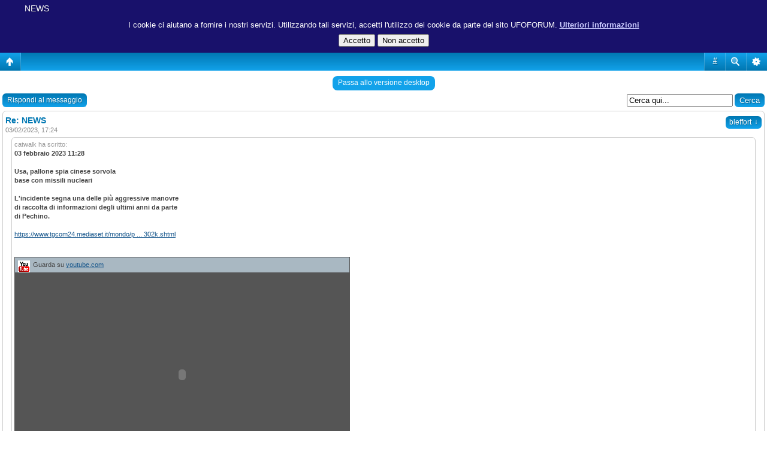

--- FILE ---
content_type: text/html; charset=UTF-8
request_url: http://www.ufoforum.it/viewtopic.php?f=8&t=18919&sid=81f820f8133d9fd8034abb1958e2c4ce&p=563931
body_size: 20041
content:
<!DOCTYPE html PUBLIC "-//W3C//DTD XHTML 1.0 Transitional//EN" "http://www.w3.org/TR/xhtml1/DTD/xhtml1-transitional.dtd">
<html xmlns="http://www.w3.org/1999/xhtml" dir="ltr" lang="it" xml:lang="it">
<head>

<meta http-equiv="content-type" content="text/html; charset=UTF-8" />
<meta http-equiv="content-language" content="it" />
<meta http-equiv="content-style-type" content="text/css" />
<meta http-equiv="imagetoolbar" content="no" />
<meta name="resource-type" content="document" />
<meta name="distribution" content="global" />
<meta name="keywords" content="" />
<meta name="description" content="" />
<script type="text/javascript"> var phpBBMobileStyle = false, phpBBMobileVar = 'mobile'; </script><script type="text/javascript" src="./styles/art_mobile/template/detect.js?t=1422219070"></script>
<title>Ufoforum.it &bull; Leggi argomento - NEWS</title>

<script async src="//pagead2.googlesyndication.com/pagead/js/adsbygoogle.js"></script>
<script>
     (adsbygoogle = window.adsbygoogle || []).push({
          google_ad_client: "ca-pub-3791864402078229",
          enable_page_level_ads: true
     });
</script>

<link rel="alternate" type="application/atom+xml" title="Feed - Ufoforum.it" href="http://www.ufoforum.it/feed.php" /><link rel="alternate" type="application/atom+xml" title="Feed - Nuovi argomenti" href="http://www.ufoforum.it/feed.php?mode=topics" /><link rel="alternate" type="application/atom+xml" title="Feed - Forum - Non solo ufo" href="http://www.ufoforum.it/feed.php?f=8" /><link rel="alternate" type="application/atom+xml" title="Feed - Argomento - NEWS" href="http://www.ufoforum.it/feed.php?f=8&amp;t=18919" />

<link rel="stylesheet" href="./styles/ufoforum/theme/stylesheet.css" type="text/css" />

<script language="JavaScript" type="text/javascript" src="./styles/ufoforum/template/cookiewarning4.js"></script>

<script type="text/JavaScript">
function getElement(iElementId)
{
   if (document.all) 
   {
      return document.all[iElementId];
   }
   if (document.getElementById)
   {
      return document.getElementById(iElementId);
   }
}

function toggleElement(oElement)
{
   if (oElement.style.display == "none")
   {
      oElement.style.display = "";
   }
   else
   {
      oElement.style.display = "none";
   }
}
</script>
<script type="text/javascript">
// <![CDATA[


function popup(url, width, height, name)
{
	if (!name)
	{
		name = '_popup';
	}

	window.open(url.replace(/&amp;/g, '&'), name, 'height=' + height + ',resizable=yes,scrollbars=yes,width=' + width);
	return false;
}

function jumpto()
{
	var page = prompt('Inserisci il numero della pagina alla quale vuoi andare.:', '32');
	var per_page = '15';
	var base_url = './viewtopic.php?f=8&amp;t=18919&amp;sid=6e317f028d249783de6466e754564c2e';

	if (page !== null && !isNaN(page) && page == Math.floor(page) && page > 0)
	{
		if (base_url.indexOf('?') == -1)
		{
			document.location.href = base_url + '?start=' + ((page - 1) * per_page);
		}
		else
		{
			document.location.href = base_url.replace(/&amp;/g, '&') + '&start=' + ((page - 1) * per_page);
		}
	}
}

/**
* Find a member
*/
function find_username(url)
{
	popup(url, 760, 570, '_usersearch');
	return false;
}

/**
* Mark/unmark checklist
* id = ID of parent container, name = name prefix, state = state [true/false]
*/
function marklist(id, name, state)
{
	var parent = document.getElementById(id);
	if (!parent)
	{
		eval('parent = document.' + id);
	}

	if (!parent)
	{
		return;
	}

	var rb = parent.getElementsByTagName('input');
	
	for (var r = 0; r < rb.length; r++)
	{
		if (rb[r].name.substr(0, name.length) == name)
		{
			rb[r].checked = state;
		}
	}
}



	/**
	* Play quicktime file by determining it's width/height
	* from the displayed rectangle area
	*
	* Only defined if there is a file block present.
	*/
	function play_qt_file(obj)
	{
		var rectangle = obj.GetRectangle();

		if (rectangle)
		{
			rectangle = rectangle.split(',')
			var x1 = parseInt(rectangle[0]);
			var x2 = parseInt(rectangle[2]);
			var y1 = parseInt(rectangle[1]);
			var y2 = parseInt(rectangle[3]);

			var width = (x1 < 0) ? (x1 * -1) + x2 : x2 - x1;
			var height = (y1 < 0) ? (y1 * -1) + y2 : y2 - y1;
		}
		else
		{
			var width = 200;
			var height = 0;
		}

		obj.width = width;
		obj.height = height + 16;

		obj.SetControllerVisible(true);

		obj.Play();
	}


// ]]>
</script>

<!-- MOD : MSSTI ABBC3 (v3.0.13) - Start //-->
<script type="text/javascript" src="./styles/abbcode/abbcode.js?3.0.13" charset="UTF-8"></script>
<link rel="stylesheet" type="text/css" media="all" href="./styles/abbcode/abbcode.css?3.0.13" />



	<script type="text/javascript">
	// <![CDATA[
		var ImageResizerUseBar				= 0;
		var ImageResizerMode				= "enlarge";
		var ImageResizerMaxWidth_post		= 500;
		var ImageResizerMaxHeight_post		= 0;
		var ImageResizerSignature			= 0;
		var ImageResizerMaxWidth_sig		= 500;
		var ImageResizerMaxHeight_sig		= 100;
		var ImageResizerWarningSmall		= "Clicca per vedere l’immagine intera.";
		var ImageResizerWarningFullsize		= "Immagine ridimensionata al %1$s % della dimensione originale [%2$s x %3$s]";
		var ImageResizerWarningFilesize		= "Questa immagine è stata ridimensionata. L’immagine originale è %1$s x %2$s pixel e pesa %3$sKB.";
		var ImageResizerWarningNoFilesize	= "Questa immagine è stata ridimensionata. L’immagine originale è %1$s x %2$s pixel.";
		var ImageResizerMaxWidth			= 0;
		var ImageResizerMaxHeight			= 0;
	

	// ]]>
	</script>

	

	<script type="text/javascript" src="./styles/abbcode/abbcode_ImgResizer.js?3.0.13"></script>
	
	<!-- MOD : MSSTI ABBC3 (v3.0.13) - End //--><script type="text/javascript">

	function countAdClick(id)
	{
	   loadXMLDoc('./ads/click.php?a=' + id);
	}

	function countAdView(id)
	{
	   loadXMLDoc('./ads/view.php?a=' + id);
	}

	function loadXMLDoc(url) {
	   req = false;
	   if(window.XMLHttpRequest) {
	      try {
	         req = new XMLHttpRequest();
	      } catch(e) {
	         req = false;
	      }
	   } else if(window.ActiveXObject) {
	      try {
	         req = new ActiveXObject("Msxml2.XMLHTTP");
	      } catch(e) {
	         try {
	            req = new ActiveXObject("Microsoft.XMLHTTP");
	         } catch(e) {
	            req = false;
	         }
	      }
	   }
	   if(req) {
	      req.open("GET", url, true);
	      req.send(null);
	   }
	}
</script>
</head>

<body class="ltr">

<a name="top"></a>

<span class="site_logo">
       	<div>
		<img src="./styles/ufoforum/imageset/site_logo.png" border=1 usemap="#sitelogomap">
		<map name="sitelogomap">
			<script type="text/javascript">
			var winW = 630, winH = 460, imgW = 1920, imgH = 411, x1 = 1630, y1 = 200, x2 = 1890, y2 = 400;
			if (document.body && document.body.offsetWidth) {
				winW = document.body.offsetWidth;
				winH = document.body.offsetHeight;
			}
			if (document.compatMode=='CSS1Compat' &&
			    document.documentElement &&
			    document.documentElement.offsetWidth ) {
 				winW = document.documentElement.offsetWidth;
				winH = document.documentElement.offsetHeight;
			}
			if (window.innerWidth && window.innerHeight) {
				winW = window.innerWidth;
				winH = window.innerHeight;
			}
			ratio = (imgH*(winW/imgW));
			x1 = (x1*(winW/imgW))-50;
			y1 = (y1*(ratio/imgH)-25);
			x2 = (x2*(winW/imgW))-50;
			y2 = (y2*(ratio/imgH)-25);

			document.writeln('<area shape="rect" coords="'+parseInt(x1)+','+parseInt(y1)+','+parseInt(x2)+','+parseInt(y2)+'" href="http://ufoplanet.ufoforum.it/" alt="UFO Planet" target="_blank">');

			x1 = 30;
			y1 = 200;
			x2 = 290;
			y2 = 400;

			ratio = (imgH*(winW/imgW));
			x1 = (x1*(winW/imgW))-50;
			y1 = (y1*(ratio/imgH)-25);
			x2 = (x2*(winW/imgW))-50;
			y2 = (y2*(ratio/imgH)-25);

			document.writeln('<area shape="rect" coords="'+parseInt(x1)+','+parseInt(y1)+','+parseInt(x2)+','+parseInt(y2)+'" href="./index.php?sid=6e317f028d249783de6466e754564c2e" alt="UFO Forum" >');

			</script>
        </div>
</span>


<div id="wrapheader">

	<div id="menubar">
		<table width="100%" cellspacing="0">
		<tr>
			<td class="genmed">
				<a href="./ucp.php?mode=login&amp;sid=6e317f028d249783de6466e754564c2e"><img src="./styles/ufoforum/theme/images/icon_mini_login.gif" width="12" height="13" alt="*" /> Login</a>&nbsp; &nbsp;<a href="./ucp.php?mode=register&amp;sid=6e317f028d249783de6466e754564c2e"><img src="./styles/ufoforum/theme/images/icon_mini_register.gif" width="12" height="13" alt="*" /> Iscriviti</a>
					
			</td>
			<td class="genmed" align="right">
				<a href="./faq.php?sid=6e317f028d249783de6466e754564c2e"><img src="./styles/ufoforum/theme/images/icon_mini_faq.gif" width="12" height="13" alt="*" /> FAQ</a>
				&nbsp; &nbsp;<a href="./search.php?sid=6e317f028d249783de6466e754564c2e"><img src="./styles/ufoforum/theme/images/icon_mini_search.gif" width="12" height="13" alt="*" /> Cerca</a>
			</td>
		</tr>
		</table>
	</div>
</div>

<div id="wrapcentre">

	
	<p class="searchbar">
		<span style="float: left;"><a href="./search.php?search_id=unanswered&amp;sid=6e317f028d249783de6466e754564c2e">Argomenti senza risposte</a> | <a href="./search.php?search_id=active_topics&amp;sid=6e317f028d249783de6466e754564c2e">Argomenti attivi</a></span>
		
	</p>
	

	<br style="clear: both;" />


	<div style="text-align: center;">
<script type="text/javascript"><!--
google_ad_client = "pub-3791864402078229";
google_ad_width = 728;
google_ad_height = 90;
google_ad_format = "728x90_as";
google_ad_channel = "";
google_ad_type = "text_image";
google_color_border = "#999999";
google_color_bg = "#E4DDBD";
google_color_link = "firebrick";
google_color_text = "#333333";
google_color_url = "firebrick";
//-->
</script>
<script type="text/javascript"
src="http://pagead2.googlesyndication.com/pagead/show_ads.js">
</script>
</div>
<table class="tablebg" width="100%" cellspacing="1" cellpadding="0" style="margin-top: 5px;">
	<tr>
		<td class="row1">
			<p class="breadcrumbs"><a href="./index.php?sid=6e317f028d249783de6466e754564c2e">Indice</a> &#187; <a href="./viewforum.php?f=56&amp;sid=6e317f028d249783de6466e754564c2e">OFF TOPIC</a> &#187; <a href="./viewforum.php?f=8&amp;sid=6e317f028d249783de6466e754564c2e">Non solo ufo</a></p>
			

			<p class="datetime">Time zone: Europe/Rome </p>
		</td>
	</tr>
	</table>

<br />

<div id="pageheader">
	<h2><a class="titles" href="./viewtopic.php?f=8&amp;t=18919&amp;start=465&amp;sid=6e317f028d249783de6466e754564c2e">NEWS</a></h2>


	<br clear="all" />

	<table class="tablebg" width="100%" cellspacing="1">
	<tr>
		<td class="cat"><h4>Chi c’è in linea</h4></td>
	</tr>
	<tr>
		<td class="row1"><p class="gensmall">Visitano il forum: Nessuno e 18 ospiti</p></td>
	</tr>
	</table>

</div>

<br clear="all" /><br />


<div id="pagecontent">

	<table width="100%" cellspacing="1">
	<tr>
		<td align="left" valign="middle" nowrap="nowrap">
		<a href="./posting.php?mode=post&amp;f=8&amp;sid=6e317f028d249783de6466e754564c2e"><img src="./styles/ufoforum/imageset/it/button_topic_new.gif" alt="Apri un nuovo argomento" title="Apri un nuovo argomento" /></a>&nbsp;<a href="./posting.php?mode=reply&amp;f=8&amp;t=18919&amp;sid=6e317f028d249783de6466e754564c2e"><img src="./styles/ufoforum/imageset/it/button_topic_reply.gif" alt="Rispondi all’argomento" title="Rispondi all’argomento" /></a>
		</td>
		
			<td class="nav" valign="middle" nowrap="nowrap">&nbsp;Pagina <strong>32</strong> di <strong>37</strong><br /></td>
			<td class="gensmall" nowrap="nowrap">&nbsp;[ 544 messaggi ]&nbsp;</td>
			<td class="gensmall" width="100%" align="right" nowrap="nowrap"><b><a href="#" onclick="jumpto(); return false;" title="Clicca per andare alla pagina...">Vai alla pagina</a> <a href="./viewtopic.php?f=8&amp;t=18919&amp;sid=6e317f028d249783de6466e754564c2e&amp;start=450">Precedente</a>&nbsp;&nbsp;<a href="./viewtopic.php?f=8&amp;t=18919&amp;sid=6e317f028d249783de6466e754564c2e">1</a><span class="page-dots"> ... </span><a href="./viewtopic.php?f=8&amp;t=18919&amp;sid=6e317f028d249783de6466e754564c2e&amp;start=420">29</a><span class="page-sep">, </span><a href="./viewtopic.php?f=8&amp;t=18919&amp;sid=6e317f028d249783de6466e754564c2e&amp;start=435">30</a><span class="page-sep">, </span><a href="./viewtopic.php?f=8&amp;t=18919&amp;sid=6e317f028d249783de6466e754564c2e&amp;start=450">31</a><span class="page-sep">, </span><strong>32</strong><span class="page-sep">, </span><a href="./viewtopic.php?f=8&amp;t=18919&amp;sid=6e317f028d249783de6466e754564c2e&amp;start=480">33</a><span class="page-sep">, </span><a href="./viewtopic.php?f=8&amp;t=18919&amp;sid=6e317f028d249783de6466e754564c2e&amp;start=495">34</a><span class="page-sep">, </span><a href="./viewtopic.php?f=8&amp;t=18919&amp;sid=6e317f028d249783de6466e754564c2e&amp;start=510">35</a><span class="page-dots"> ... </span><a href="./viewtopic.php?f=8&amp;t=18919&amp;sid=6e317f028d249783de6466e754564c2e&amp;start=540">37</a> &nbsp;<a href="./viewtopic.php?f=8&amp;t=18919&amp;sid=6e317f028d249783de6466e754564c2e&amp;start=480">Prossimo</a></b></td>
		
	</tr>
	</table>

	<table class="tablebg" width="100%" cellspacing="1">
	<tr>
		<td class="cat">
			<table width="100%" cellspacing="0">
			<tr>
				<td class="nav" nowrap="nowrap">&nbsp;
				<a href="./viewtopic.php?f=8&amp;t=18919&amp;start=465&amp;sid=6e317f028d249783de6466e754564c2e&amp;view=print" title="Stampa pagina">Stampa pagina</a>
				</td>
				<td class="nav" align="right" nowrap="nowrap"><a href="./viewtopic.php?f=8&amp;t=18919&amp;view=previous&amp;sid=6e317f028d249783de6466e754564c2e">Precedente</a> | <a href="./viewtopic.php?f=8&amp;t=18919&amp;view=next&amp;sid=6e317f028d249783de6466e754564c2e">Successivo</a>&nbsp;</td>
			</tr>
			</table>
		</td>
	</tr>

	</table>


   <table class="tablebg" width="100%" cellspacing="1">
   
      <tr>
         <th>Autore</th>
         <th>Messaggio</th>
      </tr>
   <tr class="row1">

         <td class="profile" rowspan="2" valign="top">
            <a name="p563865"></a>
                     
            <table cellspacing="0" cellpadding="0" align="center" width="210">
            <tr>
               <td align="center">
               <b class="postauthor" style="color: #9c2c2c">bleffort</b>
            </tr>

            
                 <tr>
                 <td align="center">
                 <br>Stellare<br /><img src="./images/ranks/icon_9star_purple.gif" alt="Stellare" title="Stellare" />
               </td>
            </tr>
            
            <tr>
               <td align="center">
                   <br><img src="./download/file.php?avatar=2476_1350763285.jpeg" width="100" height="100" alt="Avatar utente" /><br />
               </td>
            </tr>
            
				<tr>
					<td align="center" class="postdetails"><br /><img src="./styles/ufoforum/imageset/it/icon_user_offline.gif" alt="Non connesso" title="Non connesso" /><br /></td>
				</tr>
	       
	       		
            </table><br />         
            <span class="postdetails">
               <br /><b>Messaggi:</b> 13974<br /><b>Iscritto il:</b> 03/12/2008, 20:45
            </span>
         
         
         </td>
         <td width="100%" height="25">
            <table width="100%" cellspacing="0">
            <tr>
            
               <td class="gensmall" width="100%"><div style="float: left;">&nbsp;<b>Oggetto del messaggio:</b> Re: NEWS</div><div style="float: right;"><a href="./viewtopic.php?p=563865&amp;sid=6e317f028d249783de6466e754564c2e#p563865"><img src="./styles/ufoforum/imageset/icon_post_target.gif" width="12" height="9" alt="Messaggio" title="Messaggio" /></a><b>Inviato:</b> 03/02/2023, 17:24&nbsp;</div></td>
            </tr>
            </table>
         </td>
      </tr>
      
      <tr class="row1">

         <td valign="top" height="100%">
            <table width="100%" cellspacing="5" height="100%">
            <tr>
               <td valign="top">
               

                  <div class="postbody"><div class="quotetitle">catwalk ha scritto:</div><div class="quotecontent"><strong>03 febbraio 2023 11:28<br /><br />Usa, pallone spia cinese sorvola <br />base con missili nucleari<br /><br />L'incidente segna una delle più aggressive manovre <br />di raccolta di informazioni degli ultimi anni da parte <br />di Pechino.</strong><br /><br /><!-- m --><a class="postlink" rel="nofollow" onclick="window.open(this.href);return false;" href="https://www.tgcom24.mediaset.it/mondo/pentagono-pallone-aerostatico-cinese-spia_60636113-202302k.shtml">https://www.tgcom24.mediaset.it/mondo/p ... 302k.shtml</a><!-- m --><br /><br /><br /><div class="bbvideo" style="width: 560px;"><div class="bbvideotitle"><img src="./styles/abbcode/images/youtube.gif" class="postimage" alt="" width="20" height="20" /> Guarda su <a href="https://www.youtube.com/watch?v=EHM62sqJw8w&amp;t=50s" onclick="window.open(this.href);return false;" >youtube.com</a></div><div class="bbvideocontent"><object id="mov3f4owstg" width="560" height="340" type="application/x-shockwave-flash" data="http://www.youtube.com/v/EHM62sqJw8w?version=3&amp;hl=en_US"><param name="movie" value="http://www.youtube.com/v/EHM62sqJw8w?version=3&amp;hl=en_US" /><param name="quality" value="high" /><param name="allowFullScreen" value="true" /><param name="allowScriptAccess" value="always" /><param name="pluginspage" value="http://www.macromedia.com/go/getflashplayer" /><param name="autoplay" value="false" /><param name="autostart" value="false" /></object></div></div></div><br /><br /><span style="font-size: 200%; line-height: normal">Che strano BALLone!</span>.  <img src="./images/smilies/UF/246.GIF" alt="[:246]" title="Emoticon" />  <img src="./images/smilies/UF/icon_smile_evil.gif" alt="[}:)]" title="Diavoletto" /><br /><br />Coma hanno fatto a capire che era Cinese ????,forse per il fatto che era allungato in modo orizontale come i loro Occhi????. <img src="./images/smilies/UF/dubbioso.gif" alt="[:291]" title="Dubbioso" />  <img src="./images/smilies/UF/dubbioso.gif" alt="[:291]" title="Dubbioso" /></div>
                  
               <br clear="all" /><br />
               </td>
            </tr>
            <tr>
               <td>
                  
               </td>
            </tr>
            </table>
         </td>
      </tr>

      <tr class="row1">

         <td class="profile"><strong><a href="#wrapheader">Top</a></strong></td>
         <td><div class="gensmall" style="float: left;">&nbsp;<a href="./memberlist.php?mode=viewprofile&amp;u=2476&amp;sid=6e317f028d249783de6466e754564c2e"><img src="./styles/ufoforum/imageset/it/icon_user_profile.gif" alt="Profilo" title="Profilo" /></a>  &nbsp;</div> <div class="gensmall" style="float: right;">&nbsp;

                     
</div>
         </td>
   
      </tr>

   <tr>
      <td class="spacer" colspan="2" height="1"><img src="images/spacer.gif" alt="" width="1" height="1" /></td>
   </tr>
   </table>
<div style="text-align: center;">
<script type="text/javascript"><!--
google_ad_client = "pub-3791864402078229";
google_ad_width = 728;
google_ad_height = 90;
google_ad_format = "728x90_as";
google_ad_channel = "";
google_ad_type = "text_image";
google_color_border = "#999999";
google_color_bg = "#E4DDBD";
google_color_link = "firebrick";
google_color_text = "#333333";
google_color_url = "firebrick";
//-->
</script>
<script type="text/javascript"
src="http://pagead2.googlesyndication.com/pagead/show_ads.js">
</script>
</div>
   <table class="tablebg" width="100%" cellspacing="1">
   <tr class="row2">

         <td class="profile" rowspan="2" valign="top">
            <a name="p563900"></a>
                     
            <table cellspacing="0" cellpadding="0" align="center" width="210">
            <tr>
               <td align="center">
               <b class="postauthor" style="color: #9c2c2c">MaxpoweR</b>
            </tr>

            
                 <tr>
                 <td align="center">
                 <br>Galattico<br /><img src="./images/ranks/icon_10star_purple.gif" alt="Galattico" title="Galattico" />
               </td>
            </tr>
            
            <tr>
               <td align="center">
                   <br><img src="./download/file.php?avatar=4229_1448075358.gif" width="93" height="120" alt="Avatar utente" /><br />
               </td>
            </tr>
            
				<tr>
					<td align="center" class="postdetails"><br /><img src="./styles/ufoforum/imageset/it/icon_user_offline.gif" alt="Non connesso" title="Non connesso" /><br /></td>
				</tr>
	       
	       		
            </table><br />         
            <span class="postdetails">
               <br /><b>Messaggi:</b> 22388<br /><b>Iscritto il:</b> 08/07/2012, 15:33
            </span>
         
         
         </td>
         <td width="100%" height="25">
            <table width="100%" cellspacing="0">
            <tr>
            
               <td class="gensmall" width="100%"><div style="float: left;">&nbsp;<b>Oggetto del messaggio:</b> Re: NEWS</div><div style="float: right;"><a href="./viewtopic.php?p=563900&amp;sid=6e317f028d249783de6466e754564c2e#p563900"><img src="./styles/ufoforum/imageset/icon_post_target.gif" width="12" height="9" alt="Messaggio" title="Messaggio" /></a><b>Inviato:</b> 05/02/2023, 13:06&nbsp;</div></td>
            </tr>
            </table>
         </td>
      </tr>
      
      <tr class="row2">

         <td valign="top" height="100%">
            <table width="100%" cellspacing="5" height="100%">
            <tr>
               <td valign="top">
               

                  <div class="postbody">pallone spia... Fa già ridere così hahahahahahaha</div>
                  
               <br clear="all" /><br />
               </td>
            </tr>
            <tr>
               <td>
                  
                     <span class="postbody"><br />_________________<br /><strong>la prima religione nasce quando la prima scimmia, guardando il sole, dice all'altra scimmia: &quot;LUI mi ha detto che TU devi dare A ME la tua banana.</strong> (cit.)</span>
                  
               </td>
            </tr>
            </table>
         </td>
      </tr>

      <tr class="row2">

         <td class="profile"><strong><a href="#wrapheader">Top</a></strong></td>
         <td><div class="gensmall" style="float: left;">&nbsp;<a href="./memberlist.php?mode=viewprofile&amp;u=4229&amp;sid=6e317f028d249783de6466e754564c2e"><img src="./styles/ufoforum/imageset/it/icon_user_profile.gif" alt="Profilo" title="Profilo" /></a>  &nbsp;</div> <div class="gensmall" style="float: right;">&nbsp;

                     
</div>
         </td>
   
      </tr>

   <tr>
      <td class="spacer" colspan="2" height="1"><img src="images/spacer.gif" alt="" width="1" height="1" /></td>
   </tr>
   </table>

   <table class="tablebg" width="100%" cellspacing="1">
   <tr class="row1">

         <td class="profile" rowspan="2" valign="top">
            <a name="p563903"></a>
                     
            <table cellspacing="0" cellpadding="0" align="center" width="210">
            <tr>
               <td align="center">
               <b class="postauthor" style="color: #9c2c2c">Tempus1891</b>
            </tr>

            
                 <tr>
                 <td align="center">
                 <br>Marziano<br /><img src="./images/ranks/icon_4star_orange.gif" alt="Marziano" title="Marziano" />
               </td>
            </tr>
            
            <tr>
               <td align="center">
                   <br><img src="./download/file.php?avatar=6207_1511520138.jpg" width="95" height="120" alt="Avatar utente" /><br />
               </td>
            </tr>
            
				<tr>
					<td align="center" class="postdetails"><br /><img src="./styles/ufoforum/imageset/it/icon_user_offline.gif" alt="Non connesso" title="Non connesso" /><br /></td>
				</tr>
	       
	       		
            </table><br />         
            <span class="postdetails">
               <br /><b>Messaggi:</b> 1369<br /><b>Iscritto il:</b> 10/11/2017, 20:03
            </span>
         
         
         </td>
         <td width="100%" height="25">
            <table width="100%" cellspacing="0">
            <tr>
            
               <td class="gensmall" width="100%"><div style="float: left;">&nbsp;<b>Oggetto del messaggio:</b> Re: NEWS</div><div style="float: right;"><a href="./viewtopic.php?p=563903&amp;sid=6e317f028d249783de6466e754564c2e#p563903"><img src="./styles/ufoforum/imageset/icon_post_target.gif" width="12" height="9" alt="Messaggio" title="Messaggio" /></a><b>Inviato:</b> 05/02/2023, 18:08&nbsp;</div></td>
            </tr>
            </table>
         </td>
      </tr>
      
      <tr class="row1">

         <td valign="top" height="100%">
            <table width="100%" cellspacing="5" height="100%">
            <tr>
               <td valign="top">
               

                  <div class="postbody">Ma secondo voi il testimone ha girato un video perchè aveva capito subito che si trattava di un pallone spia o perchè  sospettava di trovarsi di fronte a un oggetto....ALTRO?</div>
                  
               <br clear="all" /><br />
               </td>
            </tr>
            <tr>
               <td>
                  
               </td>
            </tr>
            </table>
         </td>
      </tr>

      <tr class="row1">

         <td class="profile"><strong><a href="#wrapheader">Top</a></strong></td>
         <td><div class="gensmall" style="float: left;">&nbsp;<a href="./memberlist.php?mode=viewprofile&amp;u=6207&amp;sid=6e317f028d249783de6466e754564c2e"><img src="./styles/ufoforum/imageset/it/icon_user_profile.gif" alt="Profilo" title="Profilo" /></a>  &nbsp;</div> <div class="gensmall" style="float: right;">&nbsp;

                     
</div>
         </td>
   
      </tr>

   <tr>
      <td class="spacer" colspan="2" height="1"><img src="images/spacer.gif" alt="" width="1" height="1" /></td>
   </tr>
   </table>

   <table class="tablebg" width="100%" cellspacing="1">
   <tr class="row2">

         <td class="profile" rowspan="2" valign="top">
            <a name="p563931"></a>
                     
            <table cellspacing="0" cellpadding="0" align="center" width="210">
            <tr>
               <td align="center">
               <b class="postauthor" style="color: #9c2c2c">catwalk</b>
            </tr>

            
                 <tr>
                 <td align="center">
                 <br>Rettiloide<br /><img src="./images/ranks/icon_6star_blue.gif" alt="Rettiloide" title="Rettiloide" />
               </td>
            </tr>
            
            <tr>
               <td align="center">
                   <br><img src="./download/file.php?avatar=4230_1535188459.jpg" width="72" height="60" alt="Avatar utente" /><br />
               </td>
            </tr>
            
				<tr>
					<td align="center" class="postdetails"><br /><img src="./styles/ufoforum/imageset/it/icon_user_offline.gif" alt="Non connesso" title="Non connesso" /><br /></td>
				</tr>
	       
	       		
            </table><br />         
            <span class="postdetails">
               <br /><b>Messaggi:</b> 3495<br /><b>Iscritto il:</b> 09/07/2012, 10:56<br /><b>Località:</b> Arcadia
            </span>
         
         
         </td>
         <td width="100%" height="25">
            <table width="100%" cellspacing="0">
            <tr>
            
               <td class="gensmall" width="100%"><div style="float: left;">&nbsp;<b>Oggetto del messaggio:</b> Re: NEWS</div><div style="float: right;"><a href="./viewtopic.php?p=563931&amp;sid=6e317f028d249783de6466e754564c2e#p563931"><img src="./styles/ufoforum/imageset/icon_post_target.gif" width="12" height="9" alt="Messaggio" title="Messaggio" /></a><b>Inviato:</b> 07/02/2023, 15:42&nbsp;</div></td>
            </tr>
            </table>
         </td>
      </tr>
      
      <tr class="row2">

         <td valign="top" height="100%">
            <table width="100%" cellspacing="5" height="100%">
            <tr>
               <td valign="top">
               

                  <div class="postbody"><div class="bbvideo" style="width: 560px;"><div class="bbvideotitle"><img src="./styles/abbcode/images/youtube.gif" class="postimage" alt="" width="20" height="20" /> Guarda su <a href="https://www.youtube.com/watch?v=2UBouN8NiFU" onclick="window.open(this.href);return false;" >youtube.com</a></div><div class="bbvideocontent"><object id="mov1s6qn2vi" width="560" height="340" type="application/x-shockwave-flash" data="http://www.youtube.com/v/2UBouN8NiFU?version=3&amp;hl=en_US"><param name="movie" value="http://www.youtube.com/v/2UBouN8NiFU?version=3&amp;hl=en_US" /><param name="quality" value="high" /><param name="allowFullScreen" value="true" /><param name="allowScriptAccess" value="always" /><param name="pluginspage" value="http://www.macromedia.com/go/getflashplayer" /><param name="autoplay" value="false" /><param name="autostart" value="false" /></object></div></div><br /><br /><br /><br /><strong>È nato un bambino sotto le macerie </strong>♥️<br /><br /><!-- m --><a class="postlink" rel="nofollow" onclick="window.open(this.href);return false;" href="https://www.facebook.com/Meteoh24/videos/579883747340196">https://www.facebook.com/Meteoh24/video ... 3747340196</a><!-- m --><br /><br /><br />HURRA' !!ALLAHU AKBAR !  <img src="./images/smilies/UF/icon_smile_cool.gif" alt="[8D]" title="Caldo" /><br /><br /><br /><br /><!-- <div class="attachtitle">Allegato:</div><div class="attachcontent"> -->
			<img src="./download/file.php?id=10081&amp;sid=6e317f028d249783de6466e754564c2e" alt="allahu akbar.jpg" class="resize_me" /><br />
		

		<br />
	<!-- </div> --></div>
                  
               <br clear="all" /><br />
               </td>
            </tr>
            <tr>
               <td>
                  
                     <span class="postbody"><br />_________________<br /><center><strong>&quot; La Giustizia del Padre <br />è lenta ed Inesorabile. &quot;<br />Eugenio Siragusa</strong></center></span>
                  
               </td>
            </tr>
            </table>
         </td>
      </tr>

      <tr class="row2">

         <td class="profile"><strong><a href="#wrapheader">Top</a></strong></td>
         <td><div class="gensmall" style="float: left;">&nbsp;<a href="./memberlist.php?mode=viewprofile&amp;u=4230&amp;sid=6e317f028d249783de6466e754564c2e"><img src="./styles/ufoforum/imageset/it/icon_user_profile.gif" alt="Profilo" title="Profilo" /></a>  &nbsp;</div> <div class="gensmall" style="float: right;">&nbsp;

                     
</div>
         </td>
   
      </tr>

   <tr>
      <td class="spacer" colspan="2" height="1"><img src="images/spacer.gif" alt="" width="1" height="1" /></td>
   </tr>
   </table>

   <table class="tablebg" width="100%" cellspacing="1">
   <tr class="row1">

         <td class="profile" rowspan="2" valign="top">
            <a name="p564072"></a>
                     
            <table cellspacing="0" cellpadding="0" align="center" width="210">
            <tr>
               <td align="center">
               <b class="postauthor" style="color: #9c2c2c">catwalk</b>
            </tr>

            
                 <tr>
                 <td align="center">
                 <br>Rettiloide<br /><img src="./images/ranks/icon_6star_blue.gif" alt="Rettiloide" title="Rettiloide" />
               </td>
            </tr>
            
            <tr>
               <td align="center">
                   <br><img src="./download/file.php?avatar=4230_1535188459.jpg" width="72" height="60" alt="Avatar utente" /><br />
               </td>
            </tr>
            
				<tr>
					<td align="center" class="postdetails"><br /><img src="./styles/ufoforum/imageset/it/icon_user_offline.gif" alt="Non connesso" title="Non connesso" /><br /></td>
				</tr>
	       
	       		
            </table><br />         
            <span class="postdetails">
               <br /><b>Messaggi:</b> 3495<br /><b>Iscritto il:</b> 09/07/2012, 10:56<br /><b>Località:</b> Arcadia
            </span>
         
         
         </td>
         <td width="100%" height="25">
            <table width="100%" cellspacing="0">
            <tr>
            
               <td class="gensmall" width="100%"><div style="float: left;">&nbsp;<b>Oggetto del messaggio:</b> Re: NEWS</div><div style="float: right;"><a href="./viewtopic.php?p=564072&amp;sid=6e317f028d249783de6466e754564c2e#p564072"><img src="./styles/ufoforum/imageset/icon_post_target.gif" width="12" height="9" alt="Messaggio" title="Messaggio" /></a><b>Inviato:</b> 13/02/2023, 13:37&nbsp;</div></td>
            </tr>
            </table>
         </td>
      </tr>
      
      <tr class="row1">

         <td valign="top" height="100%">
            <table width="100%" cellspacing="5" height="100%">
            <tr>
               <td valign="top">
               

                  <div class="postbody"><strong>STA PER SCOPPIARE <br />LA TERZA GUERRA MONDIALE <br />E I <br /><br /><span style="font-size: 150%; line-height: normal">FUFFOLOGI DI TUTTO IL MONDO</span><br /> <br />ANCORA A CONFONDERE LE MENTI PILOTATE E <br />TELEGUIDATE A DARE L'ALLERTA &quot;UFO&quot;.<br /><br />&quot;'STI TELEFONINI/SMARTH. FANNO TROPPO MALE <br />AL CERVELLO.... ORMAI COMPLETAMENTE FUSO!&quot;<br /><br />HO SEMPRE DETTO FIN DALL'INIZIO.<br />NESSUNO!MAI!MI HA ASCOLTATA.  <img src="./images/smilies/UF/tranquillo_e_sicuro.gif" alt="[:305]" title="Tranquillo e sicuro" /> <br /><br />Lunedì 13 Febbraio 2023 <br />Ultimo aggiornamento 08:59 <br /><br />Sul Nord America volano oggetti misteriosi di cui <br />non si conosce, o non è ancora stata rivelata, <br />l'origine. I caccia dell'Air Force americana, che già <br />avevano abbattuto il pallone spia cinese il 4 febbraio, <br />hanno colpito altri tre oggetti volanti tra venerdì e ieri, <br />uno sull'Alaska, un altro sul Canada, un altro ancora <br />sul lago Hurhn, sempre tra Stati Uniti e Canada. <br /><br />Un quarto, segnalato dai radar sul Montana, è sparito <br />prima di essere raggiunto. Ieri sera gli Stati Uniti hanno <br />chiuso lo spazio aereo sul lago Michigan, uno dei cinque <br />grandi laghi del Nord, <br /><br /><span style="font-size: 150%; line-height: normal">«per motivi di difesa nazionale». </span><br /><br /><br />Anche la Cina ha rivelato la presenza di un oggetto misterioso <br />sul cielo della provincia dello Shandong davanti alla città di <br />Rizhao, che si affaccia sul Mar Giallo.<br /><br />Gli avvistamenti si moltiplicano, i militari sono stranamente restii <br />a parlarne, i capi di Stato si consultano e le ricerche dei detriti <br />proseguono senza che se ne sappia nulla. <br /><br />Emblematico è il caso dell'oggetto avvistato e abbattuto sabato <br />sul Canada, solo un giorno dopo un evento analogo in Alaska. <br /><br />Appena informato della traccia rilevata dai radar, il premier <br />Justin Trudeau si è messo in contatto con il presidente americano <br />Joe Biden e insiemehanno deciso di attivare il Norad, <br />l'associazione congiunta che garantisce la sicurezza dello spazio <br />aereo sopra i due paesi. <br /><br />Due caccia F-22 americani si sono levati in volo da una base <br />dell'Alaska, due F-18 canadesi sono partiti da una base di <br />Alberta e un CP-140, un aereo da pattugliamento a elica, li <br />ha raggiunti. <br />Hanno osservato l'oggetto per un po', ma sappiamo solo che <br />era a forma di cilindro e grande come un'automobile. <br />Poi uno dei due piloti americani ha lanciato un missile AIM-9X <br />da 500.000 dollari sul bersaglio. L'oggetto, che volava alla quota <br />di 40.000 piedi, poco sopra agli aerei di linea, è andato in frantumi <br />e non si è semplicemente afflosciato come il pallone spia-cinese.<br /><br />Due elicotteri canadesi sono partiti con squadre che <br />dovranno recuperare i rottami,ma non se ne è saputo <br />più nulla. <br />Ancora si stanno cercando i resti dell'oggetto abbattuto <br />sull'Alaska venerdì, difficili da trovare perché le ore di <br />luce in questo periodo sono poche. <br /><br />Su Twitter, Trudeau si è detto molto felice del successo <br />della missione, ma l'opposizione lo ha incalzato: <br />che bisogno c'era di coinvolgere gli americani e di fare <br />abbattere l'oggetto da loro? <br /><br />Il Canada non era capace di farlo da solo? <br /><br />Anita Anand, ministro della Difesa, ha risposto alimentando <br />solo altri interrogativi: «Dovevamo essere certi - ha detto - <br />di avere in aria abbastanza risorse per assicurare il successo <br />dell'operazione». <br /><br />Che cosa si temeva? <br />Che l'oggetto rispondesse al fuoco o sparasse per primo?<br /><br />Nelle stesse ore in Montana un deputato repubblicano, <br />Matt Rosendale, rendeva noto di avere ricevuto una <br />chiamata dal Dipartimento della Difesa che gli annunciava <br />che un radar aveva individuato un oggetto sconosciuto <br />proprio nel cielo sopra la sua testa, e che avrebbero mandato <br />alcuni caccia a cercarlo. Lo spazio aereo è stato chiuso per <br />alcune ore, ma l'intruso era sparito. L'Air Force ha detto che <br />le ricerche erano state interrotte a causa del buio, il Norad <br />ha aggiunto che l'anomalia era sul radar, ma che si era <br />trattato di un falso allarme. <br />Forse l'oggetto si è spostato verso est sul lago Michigan, <br />determinando la chiusura dello spazio aereo. <br /><br />L'accenno ai «motivi di difesa nazionale» fa pensare che <br />le autorità ne sappiano di più di quello che ci comunicano.<br /><br />La paternità del pallone spia abbattuto il 4 febbraio è stata <br />confermata da Pechino, ma di quelli colpiti venerdì e sabato <br />sull'Alaska e il Canada, e di quello sparito sul Montana, <br />non sappiamo nulla. <br />Un portavoce del Norad, il maggiore Olivier Gallant, ha detto <br />che «i militari hanno determinato che cosa fossero gli oggetti <br />colpiti, ma non lo diranno». Lo stesso faranno probabilmente <br />i cinesi con l'oggetto avvistato nello Shandong. I pescatori <br />della zona sono stati avvisati di fare attenzione a quello che <br />cade dal cielo, com'è stato confermato dal Global Times, <br />l'appendice in inglese del Quotidiano del Popolo, e persino <br />dall'agenzia russa Novosti.<br /><br />GLI AVVISTAMENTI<br />Anche i FUFFOLOGI! di tutto il mondo! seguono con interesse <br />queste strane vicende. Il maggior numero di avvistamenti di <br />oggetti volanti non identificati avvenne negli anni successivi <br />ai primi esperimenti nucleari e alle esplosioni di Hiroshima e <br />Nagasaki, e c'è chi sostiene che quando stanno per <br /><br /><span style="font-size: 150%; line-height: normal">scoppiare le bombe atomiche,</span> <br /><br />gli ufo si fanno discretamente vivi per impedirlo. <br />Speriamo sia così.   <img src="./images/smilies/UF/icon_smile_cool.gif" alt="[8D]" title="Caldo" /> <br /><br />(Dopo il Covid e la guerra in Ucraina, non si sente proprio <br />il bisogno pure di un'invasione aliena.)  <img src="./images/smilies/UF/icon_smile_8ball.gif" alt="[8]" title="Palla Otto" />  <img src="./images/smilies/UF/sganasciato.gif" alt="[:302]" title="Sganasciato" /> <br /><br />---------------------------------------------------<br /><br />Prima &quot;Speriamo!!&quot;(per Convenienza Personale!)<br />Poi subito dopo aver ricevuto tale convenienza :<br />Help!Invasione aliena ! <img src="./images/smilies/UF/meditativo.gif" alt="[:296]" title="Meditativo" /> <br />Proprio il metodo preciso preciso! per come <br />successe a Gesù,ad es.!.etc, etc.<br />Non siete cambiati di una virgola.<br />E' questa la Triste e Cruda Verità.<br /><br />Eterno Presente.<br /><br />PIU' FUSI DI COSI'.....SI MUORE.<br />SE SIETE ANCORA QUA E PER <br />L'IMMENSA MISERICORDIA DIVINA.<br />MA SOPRATTUTTO PERCHE' ANCORA!<br />C'E' QUALCHE GIUSTO/A SPARSO<br />ANCORA QUA E LA' PER IL MONDO!<br />SODOMA E GOMORRA INSEGNA.<br /><br />E NON SOLO QUESTO!SIETE COSI'<br />IDIOTI DA CERCARE IN OGNI MODO<br />DI MORTIFICARLI E UCCIDERLI !<br />FISICAMENTE,NELL'ANIMA E NELLO<br />SPIRITO.<br /><br />MASHALLAH!<br /><br />CLASSIFiCAZIONE :<br />SERPI DEL DESERTO.</strong><br /><br /> <img src="./images/smilies/UF/tranquillo_e_sicuro.gif" alt="[:305]" title="Tranquillo e sicuro" />  <img src="./images/smilies/UF/264.GIF" alt="[:264]" title="Emoticon" /> <br /><br /><!-- m --><a class="postlink" rel="nofollow" onclick="window.open(this.href);return false;" href="https://www.ilmessaggero.it/AMP/mondo/oggetti_misteriosi_usa_cieli_ufo_alieni-7227679.html">https://www.ilmessaggero.it/AMP/mondo/o ... 27679.html</a><!-- m --></div>
                  
               <br clear="all" /><br />
               </td>
            </tr>
            <tr>
               <td>
                  
                     <span class="postbody"><br />_________________<br /><center><strong>&quot; La Giustizia del Padre <br />è lenta ed Inesorabile. &quot;<br />Eugenio Siragusa</strong></center></span>
                  
               </td>
            </tr>
            </table>
         </td>
      </tr>

      <tr class="row1">

         <td class="profile"><strong><a href="#wrapheader">Top</a></strong></td>
         <td><div class="gensmall" style="float: left;">&nbsp;<a href="./memberlist.php?mode=viewprofile&amp;u=4230&amp;sid=6e317f028d249783de6466e754564c2e"><img src="./styles/ufoforum/imageset/it/icon_user_profile.gif" alt="Profilo" title="Profilo" /></a>  &nbsp;</div> <div class="gensmall" style="float: right;">&nbsp;

                     
</div>
         </td>
   
      </tr>

   <tr>
      <td class="spacer" colspan="2" height="1"><img src="images/spacer.gif" alt="" width="1" height="1" /></td>
   </tr>
   </table>

   <table class="tablebg" width="100%" cellspacing="1">
   <tr class="row2">

         <td class="profile" rowspan="2" valign="top">
            <a name="p564081"></a>
                     
            <table cellspacing="0" cellpadding="0" align="center" width="210">
            <tr>
               <td align="center">
               <b class="postauthor" style="color: #9c2c2c">andreacorazza</b>
            </tr>

            
                 <tr>
                 <td align="center">
                 <br>Grigio<br /><img src="./images/ranks/icon_5star_verde.gif" alt="Grigio" title="Grigio" />
               </td>
            </tr>
            
            <tr>
               <td align="center">
                   <br><img src="./download/file.php?avatar=6070_1650736070.gif" width="120" height="90" alt="Avatar utente" /><br />
               </td>
            </tr>
            
				<tr>
					<td align="center" class="postdetails"><br /><img src="./styles/ufoforum/imageset/it/icon_user_offline.gif" alt="Non connesso" title="Non connesso" /><br /></td>
				</tr>
	       
	       		
            </table><br />         
            <span class="postdetails">
               <br /><b>Messaggi:</b> 2467<br /><b>Iscritto il:</b> 21/01/2017, 09:30
            </span>
         
         
         </td>
         <td width="100%" height="25">
            <table width="100%" cellspacing="0">
            <tr>
            
               <td class="gensmall" width="100%"><div style="float: left;">&nbsp;<b>Oggetto del messaggio:</b> Re: NEWS</div><div style="float: right;"><a href="./viewtopic.php?p=564081&amp;sid=6e317f028d249783de6466e754564c2e#p564081"><img src="./styles/ufoforum/imageset/icon_post_target.gif" width="12" height="9" alt="Messaggio" title="Messaggio" /></a><b>Inviato:</b> 13/02/2023, 16:10&nbsp;</div></td>
            </tr>
            </table>
         </td>
      </tr>
      
      <tr class="row2">

         <td valign="top" height="100%">
            <table width="100%" cellspacing="5" height="100%">
            <tr>
               <td valign="top">
               

                  <div class="postbody">Credi che siano navi aliene?</div>
                  
               <br clear="all" /><br />
               </td>
            </tr>
            <tr>
               <td>
                  
                     <span class="postbody"><br />_________________<br /><!-- m --><a class="postlink" href="https://oannes.myblog.it">https://oannes.myblog.it</a><!-- m --></span>
                  
               </td>
            </tr>
            </table>
         </td>
      </tr>

      <tr class="row2">

         <td class="profile"><strong><a href="#wrapheader">Top</a></strong></td>
         <td><div class="gensmall" style="float: left;">&nbsp;<a href="./memberlist.php?mode=viewprofile&amp;u=6070&amp;sid=6e317f028d249783de6466e754564c2e"><img src="./styles/ufoforum/imageset/it/icon_user_profile.gif" alt="Profilo" title="Profilo" /></a>  &nbsp;</div> <div class="gensmall" style="float: right;">&nbsp;

                     
</div>
         </td>
   
      </tr>

   <tr>
      <td class="spacer" colspan="2" height="1"><img src="images/spacer.gif" alt="" width="1" height="1" /></td>
   </tr>
   </table>

   <table class="tablebg" width="100%" cellspacing="1">
   <tr class="row1">

         <td class="profile" rowspan="2" valign="top">
            <a name="p564134"></a>
                     
            <table cellspacing="0" cellpadding="0" align="center" width="210">
            <tr>
               <td align="center">
               <b class="postauthor" style="color: #9c2c2c">catwalk</b>
            </tr>

            
                 <tr>
                 <td align="center">
                 <br>Rettiloide<br /><img src="./images/ranks/icon_6star_blue.gif" alt="Rettiloide" title="Rettiloide" />
               </td>
            </tr>
            
            <tr>
               <td align="center">
                   <br><img src="./download/file.php?avatar=4230_1535188459.jpg" width="72" height="60" alt="Avatar utente" /><br />
               </td>
            </tr>
            
				<tr>
					<td align="center" class="postdetails"><br /><img src="./styles/ufoforum/imageset/it/icon_user_offline.gif" alt="Non connesso" title="Non connesso" /><br /></td>
				</tr>
	       
	       		
            </table><br />         
            <span class="postdetails">
               <br /><b>Messaggi:</b> 3495<br /><b>Iscritto il:</b> 09/07/2012, 10:56<br /><b>Località:</b> Arcadia
            </span>
         
         
         </td>
         <td width="100%" height="25">
            <table width="100%" cellspacing="0">
            <tr>
            
               <td class="gensmall" width="100%"><div style="float: left;">&nbsp;<b>Oggetto del messaggio:</b> Re: NEWS</div><div style="float: right;"><a href="./viewtopic.php?p=564134&amp;sid=6e317f028d249783de6466e754564c2e#p564134"><img src="./styles/ufoforum/imageset/icon_post_target.gif" width="12" height="9" alt="Messaggio" title="Messaggio" /></a><b>Inviato:</b> 17/02/2023, 09:25&nbsp;</div></td>
            </tr>
            </table>
         </td>
      </tr>
      
      <tr class="row1">

         <td valign="top" height="100%">
            <table width="100%" cellspacing="5" height="100%">
            <tr>
               <td valign="top">
               

                  <div class="postbody"><!-- m --><a class="postlink" rel="nofollow" onclick="window.open(this.href);return false;" href="https://metronews.it/2023/02/16/tra-ufo-e-ottagono-inquietanti-ecco-cosa-sta-volando-in-cielo/">https://metronews.it/2023/02/16/tra-ufo ... -in-cielo/</a><!-- m --><br /><br /><strong>Tra Ufo e ottagono abbattuti dai caccia <br /><br />«ciò che sta accadendo negli spazi aerei <br />nord americani da una decina di giorni <br />va analizzato sotto importanti chiavi di <br />lettura alternative e allo stesso tempo <br />inquietanti». <br /><br />Ne è convinta la nota ufologa Francesca Bittarello. <br /><br />«Partendo dal “dietro le quinte” dell’intelligence e <br />controspionaggio,i più non sanno che almeno dal <br />2005 l’evoluzione dei materiali e degli studi aerodi-<br />namici ha portato a creare degli oggetti volanti <br />definibili droni “ibridi” a pilotaggio remoto – <br />spiega l’esperta – che in realtà non sono nè droni <br />classici, nè aerei, nè palloni spia classici, nè aerei <br />spia stealth, tantomeno satelliti ma sono l’evoluzione <br />dello spionaggio da remoto!ovvero droni!applicati a <br />palloni (di forma sferica, ottagonale, e similari come <br />risulta dalle relazioni) e l’obiettivo è ovviamente lo <br />spionaggio da remoto.!<br /><br />Infatti questi ibridi di ultimissima generazione! <br />sono pilotati in remoto come un drone o tarati <br />precedentemente in remoto per poter stazionare <br />sui “siti sensibili” definibili bersagli di spionaggio. <br /><br />La riprova è che prima di essere abbattuti dopo <br />essere stati individuati dal Norad <br />(North American Aerospace Defense Command) <br />avevano volato sopra siti definibili altamente <br />segreti e classificati e osservato trasmesso ciò <br />per cui erano stati programmati».<br /><br />Tra Ufo e ottagono misteri nei cieli :<br /><br />«Va tenuto conto – prosegue Bittarello, <br />attuale presidente del Centro Studi Ufology World, <br />che questi ibridi hanno un autonomia maggiore <br />delle 24-36 ore di un drone classico e non è da <br />sottovalutare l’utilizzo di materiali o vernici speciali! <br />che assorbono le onde radar quindi non sono <br />individuabili!da radar meteorologici ma da radar <br />appositamente tarati per questi nuovi materiali e <br />tecnologie e specifiche per il puntamento dell’obi-<br />ettivo nemico». <br /><br />In tema di Ufo, la studiosa rileva che :<br /><br /><span style="font-size: 150%; line-height: normal">«in realtà i veri Uap <br />(Unidentified Aerial Phenomena) <br />di natura ipotetica extraterrestre <br />gli americani non riescono ad <br />abbatterli, come sappiamo bene! <br />Grazie al disclosure e ai video <br />rilasciati dal Pentagono, quindi <br />la pubblicità su questi abbattimenti <br />di droni ibridi di ultimissima <br />generazione altro non è che la solita <br />e conosciuta propaganda stile Usa».</span></strong><br /><br /> <img src="./images/smilies/UF/tranquillo_e_sicuro.gif" alt="[:305]" title="Tranquillo e sicuro" /></div>
                  
               
                  <br clear="all" /><br />

                  <table class="tablebg" cellspacing="1">
                  <tr>
                     <td class="row3"><b class="genmed">Allegati: </b></td>
                  </tr>
                  
                     <tr>
                        <td class="row2">
			<a href="./download/file.php?id=10089&amp;sid=6e317f028d249783de6466e754564c2e&amp;mode=view"><img src="./download/file.php?id=10089&amp;t=1&amp;sid=6e317f028d249783de6466e754564c2e" alt="ottagono-1536x1005.jpg" class="attach_parent" /></a><br />
		

		<br />
	</td>
                     </tr>
                  
                  </table>
               
               </td>
            </tr>
            <tr>
               <td>
                  
                     <span class="postbody"><br />_________________<br /><center><strong>&quot; La Giustizia del Padre <br />è lenta ed Inesorabile. &quot;<br />Eugenio Siragusa</strong></center></span>
                  
               </td>
            </tr>
            </table>
         </td>
      </tr>

      <tr class="row1">

         <td class="profile"><strong><a href="#wrapheader">Top</a></strong></td>
         <td><div class="gensmall" style="float: left;">&nbsp;<a href="./memberlist.php?mode=viewprofile&amp;u=4230&amp;sid=6e317f028d249783de6466e754564c2e"><img src="./styles/ufoforum/imageset/it/icon_user_profile.gif" alt="Profilo" title="Profilo" /></a>  &nbsp;</div> <div class="gensmall" style="float: right;">&nbsp;

                     
</div>
         </td>
   
      </tr>

   <tr>
      <td class="spacer" colspan="2" height="1"><img src="images/spacer.gif" alt="" width="1" height="1" /></td>
   </tr>
   </table>

   <table class="tablebg" width="100%" cellspacing="1">
   <tr class="row2">

         <td class="profile" rowspan="2" valign="top">
            <a name="p564137"></a>
                     
            <table cellspacing="0" cellpadding="0" align="center" width="210">
            <tr>
               <td align="center">
               <b class="postauthor" style="color: #9c2c2c">Robiwankenobi</b>
            </tr>

            
                 <tr>
                 <td align="center">
                 <br>Essere Interdimensionale<br /><img src="./images/ranks/icon_8star_blue.gif" alt="Essere Interdimensionale" title="Essere Interdimensionale" />
               </td>
            </tr>
            
            <tr>
               <td align="center">
                   <br><img src="./images/avatars/gallery/avatar_agente/28.jpg" width="100" height="100" alt="Avatar utente" /><br />
               </td>
            </tr>
            
				<tr>
					<td align="center" class="postdetails"><br /><img src="./styles/ufoforum/imageset/it/icon_user_offline.gif" alt="Non connesso" title="Non connesso" /><br /></td>
				</tr>
	       
	       		
            </table><br />         
            <span class="postdetails">
               <br /><b>Messaggi:</b> 6244<br /><b>Iscritto il:</b> 16/12/2015, 09:33<br /><b>Località:</b> Milano
            </span>
         
         
         </td>
         <td width="100%" height="25">
            <table width="100%" cellspacing="0">
            <tr>
            
               <td class="gensmall" width="100%"><div style="float: left;">&nbsp;<b>Oggetto del messaggio:</b> Re: NEWS</div><div style="float: right;"><a href="./viewtopic.php?p=564137&amp;sid=6e317f028d249783de6466e754564c2e#p564137"><img src="./styles/ufoforum/imageset/icon_post_target.gif" width="12" height="9" alt="Messaggio" title="Messaggio" /></a><b>Inviato:</b> 17/02/2023, 10:45&nbsp;</div></td>
            </tr>
            </table>
         </td>
      </tr>
      
      <tr class="row2">

         <td valign="top" height="100%">
            <table width="100%" cellspacing="5" height="100%">
            <tr>
               <td valign="top">
               

                  <div class="postbody"><div class="quotetitle">catwalk ha scritto:</div><div class="quotecontent">In tema di Ufo, la studiosa rileva che :<br /><br /><span style="font-size: 150%; line-height: normal">«<strong>in realtà i veri Uap <br />(Unidentified Aerial Phenomena) <br />di natura ipotetica extraterrestre <br />gli americani non riescono ad <br />abbatterli, come sappiamo bene!</strong> <br />Grazie al disclosure e ai video <br />rilasciati dal Pentagono, quindi <br />la pubblicità su questi abbattimenti <br />di droni ibridi di ultimissima <br />generazione altro non è che la solita <br />e conosciuta propaganda stile Usa».</span><br /><br /> <img src="./images/smilies/UF/tranquillo_e_sicuro.gif" alt="[:305]" title="Tranquillo e sicuro" /></div><br /><br />Strano leggere queste parole, perchè secondo l'esperto massimo del forum, vengono abbattuti perchè gli si guasta il motore o finiscono la benzina  <img src="./images/smilies/UF/molto_divertito.gif" alt="[:297]" title="Molto divertito" />  <img src="./images/smilies/UF/molto_divertito.gif" alt="[:297]" title="Molto divertito" />  <img src="./images/smilies/UF/molto_divertito.gif" alt="[:297]" title="Molto divertito" /></div>
                  
               <br clear="all" /><br />
               </td>
            </tr>
            <tr>
               <td>
                  
                     <span class="postbody"><br />_________________<br /><span style="text-align: center; display: block;"><img src="https://i.ibb.co/h2y84W8/Fakenotfake.png" alt="Immagine" class="resize_me" /></span></span>
                  
               </td>
            </tr>
            </table>
         </td>
      </tr>

      <tr class="row2">

         <td class="profile"><strong><a href="#wrapheader">Top</a></strong></td>
         <td><div class="gensmall" style="float: left;">&nbsp;<a href="./memberlist.php?mode=viewprofile&amp;u=5841&amp;sid=6e317f028d249783de6466e754564c2e"><img src="./styles/ufoforum/imageset/it/icon_user_profile.gif" alt="Profilo" title="Profilo" /></a>  &nbsp;</div> <div class="gensmall" style="float: right;">&nbsp;

                     
</div>
         </td>
   
      </tr>

   <tr>
      <td class="spacer" colspan="2" height="1"><img src="images/spacer.gif" alt="" width="1" height="1" /></td>
   </tr>
   </table>

   <table class="tablebg" width="100%" cellspacing="1">
   <tr class="row1">

         <td class="profile" rowspan="2" valign="top">
            <a name="p564155"></a>
                     
            <table cellspacing="0" cellpadding="0" align="center" width="210">
            <tr>
               <td align="center">
               <b class="postauthor" style="color: #9c2c2c">MaxpoweR</b>
            </tr>

            
                 <tr>
                 <td align="center">
                 <br>Galattico<br /><img src="./images/ranks/icon_10star_purple.gif" alt="Galattico" title="Galattico" />
               </td>
            </tr>
            
            <tr>
               <td align="center">
                   <br><img src="./download/file.php?avatar=4229_1448075358.gif" width="93" height="120" alt="Avatar utente" /><br />
               </td>
            </tr>
            
				<tr>
					<td align="center" class="postdetails"><br /><img src="./styles/ufoforum/imageset/it/icon_user_offline.gif" alt="Non connesso" title="Non connesso" /><br /></td>
				</tr>
	       
	       		
            </table><br />         
            <span class="postdetails">
               <br /><b>Messaggi:</b> 22388<br /><b>Iscritto il:</b> 08/07/2012, 15:33
            </span>
         
         
         </td>
         <td width="100%" height="25">
            <table width="100%" cellspacing="0">
            <tr>
            
               <td class="gensmall" width="100%"><div style="float: left;">&nbsp;<b>Oggetto del messaggio:</b> Re: NEWS</div><div style="float: right;"><a href="./viewtopic.php?p=564155&amp;sid=6e317f028d249783de6466e754564c2e#p564155"><img src="./styles/ufoforum/imageset/icon_post_target.gif" width="12" height="9" alt="Messaggio" title="Messaggio" /></a><b>Inviato:</b> 17/02/2023, 14:38&nbsp;</div></td>
            </tr>
            </table>
         </td>
      </tr>
      
      <tr class="row1">

         <td valign="top" height="100%">
            <table width="100%" cellspacing="5" height="100%">
            <tr>
               <td valign="top">
               

                  <div class="postbody">gli si scarica la batteria elettrica hahahaahahha</div>
                  
               <br clear="all" /><br />
               </td>
            </tr>
            <tr>
               <td>
                  
                     <span class="postbody"><br />_________________<br /><strong>la prima religione nasce quando la prima scimmia, guardando il sole, dice all'altra scimmia: &quot;LUI mi ha detto che TU devi dare A ME la tua banana.</strong> (cit.)</span>
                  
               </td>
            </tr>
            </table>
         </td>
      </tr>

      <tr class="row1">

         <td class="profile"><strong><a href="#wrapheader">Top</a></strong></td>
         <td><div class="gensmall" style="float: left;">&nbsp;<a href="./memberlist.php?mode=viewprofile&amp;u=4229&amp;sid=6e317f028d249783de6466e754564c2e"><img src="./styles/ufoforum/imageset/it/icon_user_profile.gif" alt="Profilo" title="Profilo" /></a>  &nbsp;</div> <div class="gensmall" style="float: right;">&nbsp;

                     
</div>
         </td>
   
      </tr>

   <tr>
      <td class="spacer" colspan="2" height="1"><img src="images/spacer.gif" alt="" width="1" height="1" /></td>
   </tr>
   </table>

   <table class="tablebg" width="100%" cellspacing="1">
   <tr class="row2">

         <td class="profile" rowspan="2" valign="top">
            <a name="p564160"></a>
                     
            <table cellspacing="0" cellpadding="0" align="center" width="210">
            <tr>
               <td align="center">
               <b class="postauthor" style="color: #9c2c2c">andreacorazza</b>
            </tr>

            
                 <tr>
                 <td align="center">
                 <br>Grigio<br /><img src="./images/ranks/icon_5star_verde.gif" alt="Grigio" title="Grigio" />
               </td>
            </tr>
            
            <tr>
               <td align="center">
                   <br><img src="./download/file.php?avatar=6070_1650736070.gif" width="120" height="90" alt="Avatar utente" /><br />
               </td>
            </tr>
            
				<tr>
					<td align="center" class="postdetails"><br /><img src="./styles/ufoforum/imageset/it/icon_user_offline.gif" alt="Non connesso" title="Non connesso" /><br /></td>
				</tr>
	       
	       		
            </table><br />         
            <span class="postdetails">
               <br /><b>Messaggi:</b> 2467<br /><b>Iscritto il:</b> 21/01/2017, 09:30
            </span>
         
         
         </td>
         <td width="100%" height="25">
            <table width="100%" cellspacing="0">
            <tr>
            
               <td class="gensmall" width="100%"><div style="float: left;">&nbsp;<b>Oggetto del messaggio:</b> Re: NEWS</div><div style="float: right;"><a href="./viewtopic.php?p=564160&amp;sid=6e317f028d249783de6466e754564c2e#p564160"><img src="./styles/ufoforum/imageset/icon_post_target.gif" width="12" height="9" alt="Messaggio" title="Messaggio" /></a><b>Inviato:</b> 17/02/2023, 16:36&nbsp;</div></td>
            </tr>
            </table>
         </td>
      </tr>
      
      <tr class="row2">

         <td valign="top" height="100%">
            <table width="100%" cellspacing="5" height="100%">
            <tr>
               <td valign="top">
               

                  <div class="postbody"><div class="quotetitle">MaxpoweR ha scritto:</div><div class="quotecontent">gli si scarica la batteria elettrica hahahaahahha</div><br /><br />hehehehehe sei simpatico a volte maxpower<br /><br />comunque dai, un giorno anche tu capirai che le navi costruite con sistemi avverniristici e con elementi chimici che non esistono sulla terra, possono avere problemi tecnici a cusa della nostra atmosfera<br /><br />Un giorno, quando sarai più grande  <img src="./images/smilies/UF/246.GIF" alt="[:246]" title="Emoticon" /></div>
                  
               <br clear="all" /><br />
               </td>
            </tr>
            <tr>
               <td>
                  
                     <span class="postbody"><br />_________________<br /><!-- m --><a class="postlink" href="https://oannes.myblog.it">https://oannes.myblog.it</a><!-- m --></span>
                  
               </td>
            </tr>
            </table>
         </td>
      </tr>

      <tr class="row2">

         <td class="profile"><strong><a href="#wrapheader">Top</a></strong></td>
         <td><div class="gensmall" style="float: left;">&nbsp;<a href="./memberlist.php?mode=viewprofile&amp;u=6070&amp;sid=6e317f028d249783de6466e754564c2e"><img src="./styles/ufoforum/imageset/it/icon_user_profile.gif" alt="Profilo" title="Profilo" /></a>  &nbsp;</div> <div class="gensmall" style="float: right;">&nbsp;

                     
</div>
         </td>
   
      </tr>

   <tr>
      <td class="spacer" colspan="2" height="1"><img src="images/spacer.gif" alt="" width="1" height="1" /></td>
   </tr>
   </table>

   <table class="tablebg" width="100%" cellspacing="1">
   <tr class="row1">

         <td class="profile" rowspan="2" valign="top">
            <a name="p564161"></a>
                     
            <table cellspacing="0" cellpadding="0" align="center" width="210">
            <tr>
               <td align="center">
               <b class="postauthor" style="color: #9c2c2c">mauro</b>
            </tr>

            
                 <tr>
                 <td align="center">
                 <br>Essere Interdimensionale<br /><img src="./images/ranks/icon_8star_blue.gif" alt="Essere Interdimensionale" title="Essere Interdimensionale" />
               </td>
            </tr>
            
            <tr>
               <td align="center">
                   <br><img src="./download/file.php?avatar=2467_1350763285.gif" width="64" height="64" alt="Avatar utente" /><br />
               </td>
            </tr>
            
				<tr>
					<td align="center" class="postdetails"><br /><img src="./styles/ufoforum/imageset/it/icon_user_offline.gif" alt="Non connesso" title="Non connesso" /><br /></td>
				</tr>
	       
	       		
            </table><br />         
            <span class="postdetails">
               <br /><b>Messaggi:</b> 9463<br /><b>Iscritto il:</b> 03/12/2008, 18:42<br /><b>Località:</b> romagnano sesia
            </span>
         
         
         </td>
         <td width="100%" height="25">
            <table width="100%" cellspacing="0">
            <tr>
            
               <td class="gensmall" width="100%"><div style="float: left;">&nbsp;<b>Oggetto del messaggio:</b> Re: NEWS</div><div style="float: right;"><a href="./viewtopic.php?p=564161&amp;sid=6e317f028d249783de6466e754564c2e#p564161"><img src="./styles/ufoforum/imageset/icon_post_target.gif" width="12" height="9" alt="Messaggio" title="Messaggio" /></a><b>Inviato:</b> 17/02/2023, 18:28&nbsp;</div></td>
            </tr>
            </table>
         </td>
      </tr>
      
      <tr class="row1">

         <td valign="top" height="100%">
            <table width="100%" cellspacing="5" height="100%">
            <tr>
               <td valign="top">
               

                  <div class="postbody">caro Andrea<br /><div class="quotetitle"><b>Cita:</b></div><div class="quotecontent">possono avere problemi tecnici a cusa della nostra atmosfera</div><br /><br />si, questo io lo sapevo, ma quali sono, tutti gli abbattimenti di ufo, che hai detto, sono stati<br />effettuati dai terrestri?<br /><br />ciao<br />mauro</div>
                  
               <br clear="all" /><br />
               </td>
            </tr>
            <tr>
               <td>
                  
                     <span class="postbody"><br />_________________<br />sono lo scuro della città di Jaffa</span>
                  
               </td>
            </tr>
            </table>
         </td>
      </tr>

      <tr class="row1">

         <td class="profile"><strong><a href="#wrapheader">Top</a></strong></td>
         <td><div class="gensmall" style="float: left;">&nbsp;<a href="./memberlist.php?mode=viewprofile&amp;u=2467&amp;sid=6e317f028d249783de6466e754564c2e"><img src="./styles/ufoforum/imageset/it/icon_user_profile.gif" alt="Profilo" title="Profilo" /></a>  &nbsp;</div> <div class="gensmall" style="float: right;">&nbsp;

                     
</div>
         </td>
   
      </tr>

   <tr>
      <td class="spacer" colspan="2" height="1"><img src="images/spacer.gif" alt="" width="1" height="1" /></td>
   </tr>
   </table>

   <table class="tablebg" width="100%" cellspacing="1">
   <tr class="row2">

         <td class="profile" rowspan="2" valign="top">
            <a name="p564162"></a>
                     
            <table cellspacing="0" cellpadding="0" align="center" width="210">
            <tr>
               <td align="center">
               <b class="postauthor" style="color: #9c2c2c">andreacorazza</b>
            </tr>

            
                 <tr>
                 <td align="center">
                 <br>Grigio<br /><img src="./images/ranks/icon_5star_verde.gif" alt="Grigio" title="Grigio" />
               </td>
            </tr>
            
            <tr>
               <td align="center">
                   <br><img src="./download/file.php?avatar=6070_1650736070.gif" width="120" height="90" alt="Avatar utente" /><br />
               </td>
            </tr>
            
				<tr>
					<td align="center" class="postdetails"><br /><img src="./styles/ufoforum/imageset/it/icon_user_offline.gif" alt="Non connesso" title="Non connesso" /><br /></td>
				</tr>
	       
	       		
            </table><br />         
            <span class="postdetails">
               <br /><b>Messaggi:</b> 2467<br /><b>Iscritto il:</b> 21/01/2017, 09:30
            </span>
         
         
         </td>
         <td width="100%" height="25">
            <table width="100%" cellspacing="0">
            <tr>
            
               <td class="gensmall" width="100%"><div style="float: left;">&nbsp;<b>Oggetto del messaggio:</b> Re: NEWS</div><div style="float: right;"><a href="./viewtopic.php?p=564162&amp;sid=6e317f028d249783de6466e754564c2e#p564162"><img src="./styles/ufoforum/imageset/icon_post_target.gif" width="12" height="9" alt="Messaggio" title="Messaggio" /></a><b>Inviato:</b> 17/02/2023, 19:12&nbsp;</div></td>
            </tr>
            </table>
         </td>
      </tr>
      
      <tr class="row2">

         <td valign="top" height="100%">
            <table width="100%" cellspacing="5" height="100%">
            <tr>
               <td valign="top">
               

                  <div class="postbody">Ciao Mauro<br />era un discorso generale legato ai famosi palloni spia degli ultimi giorni, visto che non si sa se sono terrestri (come si crede) o extraterrestri. Qualche utente del forum diceva che era impossibile fossero ET in quanto non avremmo la tecnologia sufficiente per abbattere UFO, cosa che non trovo affatto veridico.<br /><br />Un caso in cui elementi dell'atmosfera hanno creato problemi è quello di Roswell, le navi erano 2, non 1 sola come si crede, e la nave in difficoltà (per ragioni a me non note ma per via di reazioni tra elementi dell'atmosfera e i motori circolari ET)  fu  seguita e abbattuta dal secondo UFO per cercare di minimizzare la disponibilità degli elementi tecnologici presenti.<br /><br /><strong>Il percorso realizzato dalle due navi fu poi il perimetro dell' Area 51.</strong><br /><br />Come so queste cose? Non solo sono amico di un agente FBI che bazzica l'area 51, ma abbiamo conversato con elementi simili all'alieno grigio (non di Zeta Reticula) mostrato dal video-rappresentazione (il Santilli footage), ovvero un alto comandante morto durante la distruzione della nave in difficoltà, ma questo è un altro discorso.<br /><strong><br />Il discorso è che l'uomo crede che gli alieni che vengono qui sono tutti splendenti perfetti e tecnologicamente avanzatissimi, in parte è vero ma tutto ciò non vieta ad un missile abbattare navi di alcune civiltà che vengono a trovarci.</strong></div>
                  
               <br clear="all" /><br />
               </td>
            </tr>
            <tr>
               <td>
                  
                     <span class="postbody"><br />_________________<br /><!-- m --><a class="postlink" href="https://oannes.myblog.it">https://oannes.myblog.it</a><!-- m --></span>
                  
               </td>
            </tr>
            </table>
         </td>
      </tr>

      <tr class="row2">

         <td class="profile"><strong><a href="#wrapheader">Top</a></strong></td>
         <td><div class="gensmall" style="float: left;">&nbsp;<a href="./memberlist.php?mode=viewprofile&amp;u=6070&amp;sid=6e317f028d249783de6466e754564c2e"><img src="./styles/ufoforum/imageset/it/icon_user_profile.gif" alt="Profilo" title="Profilo" /></a>  &nbsp;</div> <div class="gensmall" style="float: right;">&nbsp;

                     
</div>
         </td>
   
      </tr>

   <tr>
      <td class="spacer" colspan="2" height="1"><img src="images/spacer.gif" alt="" width="1" height="1" /></td>
   </tr>
   </table>

   <table class="tablebg" width="100%" cellspacing="1">
   <tr class="row1">

         <td class="profile" rowspan="2" valign="top">
            <a name="p564163"></a>
                     
            <table cellspacing="0" cellpadding="0" align="center" width="210">
            <tr>
               <td align="center">
               <b class="postauthor" style="color: #9c2c2c">vimana131</b>
            </tr>

            
                 <tr>
                 <td align="center">
                 <br>Essere Interdimensionale<br /><img src="./images/ranks/icon_8star_blue.gif" alt="Essere Interdimensionale" title="Essere Interdimensionale" />
               </td>
            </tr>
            
            <tr>
               <td align="center">
                   <br><img src="./download/file.php?avatar=2716_1350763285.gif" width="90" height="50" alt="Avatar utente" /><br />
               </td>
            </tr>
            
				<tr>
					<td align="center" class="postdetails"><br /><img src="./styles/ufoforum/imageset/it/icon_user_offline.gif" alt="Non connesso" title="Non connesso" /><br /></td>
				</tr>
	       
	       		
            </table><br />         
            <span class="postdetails">
               <br /><b>Messaggi:</b> 7023<br /><b>Iscritto il:</b> 10/01/2009, 13:06<br /><b>Località:</b> Barletta
            </span>
         
         
         </td>
         <td width="100%" height="25">
            <table width="100%" cellspacing="0">
            <tr>
            
               <td class="gensmall" width="100%"><div style="float: left;">&nbsp;<b>Oggetto del messaggio:</b> Re: NEWS</div><div style="float: right;"><a href="./viewtopic.php?p=564163&amp;sid=6e317f028d249783de6466e754564c2e#p564163"><img src="./styles/ufoforum/imageset/icon_post_target.gif" width="12" height="9" alt="Messaggio" title="Messaggio" /></a><b>Inviato:</b> 17/02/2023, 21:29&nbsp;</div></td>
            </tr>
            </table>
         </td>
      </tr>
      
      <tr class="row1">

         <td valign="top" height="100%">
            <table width="100%" cellspacing="5" height="100%">
            <tr>
               <td valign="top">
               

                  <div class="postbody"><div style="background-color:white; border:1px solid black; margin:10px 10px; padding-left: 5px; padding-right: 5px;">L’anticiclone “stravolge” Venezia: città “in secca”, grandi problemi per i canali prosciugati | FOTO<br />La situazione di dominio anticiclonico è alla base dell’intenso fenomeno di bassa marea a Venezia, che continuerà anche nei prossimi giorni<br /><br /><img src="https://www.meteoweb.eu/wp-content/uploads/2023/02/bassa-marea-venezia.jpg.webp" alt="Immagine" class="resize_me" /><br /><br />L’anticiclone che domina in Europa, Italia inclusa, cambia anche il volto di Venezia. In questi giorni, infatti, le immagini che arrivano dalla città lagunare mostrano uno scenario molto diverso rispetto al solito. Venezia è alle prese da molti giorni con una bassa marea – causata dal fenomeno contrario di quello dell’acqua alta – che comincia a creare seri problemi anche alla navigabilità. Gli effetti sono canali interni ridotti a stradine melmose, barche ormeggiate in secca, le antiche fondamenta dei palazzi a vista, anche lungo il Canal Grande. <br /><br />L’eccezionalità del fenomeno, spiegano dal centro previsioni maree comunale, non è tanto nelle misure sotto lo zero mareografico raggiunte dalla laguna &#40;-60 centimetri nei giorni scorsi, -56 centimetri oggi&#41; quanto nella sua durata. L’acqua bassa, stante la pressione atmosferica prevista, continuerà anche nei prossimi giorni, almeno fino a martedì 21 febbraio.  <br /><br />Il fenomeno, spiegano dal Centro maree, non dipende affatto dalla siccità – cioè il mancato apporto d’acqua – ma è correlato a questa, perché determinato anch’esso del regime anticiclonico che avvolge una vasta area dell’Europa &#40;si sono saldati l’anticiclone delle Azzorre, e quello nordafricano&#41;, facendo da barriera all’ingresso delle perturbazioni e quindi alle piogge.<br />Problemi a causa dei canali in secca<br /><br />I guai più serie dei canali in secca arrivano per i servizi di emergenza, come le idroambulanze del Suem 118, che in alcune situazioni, non potendo proseguire nei rii senz’acqua, hanno dovuto fermarsi prima della destinazione, e raggiungere i malati, ma anche trasportarli a bordo, a forza di braccia. Ciò naturalmente solo durante i picchi di bassa marea, che durano poche ore.<br />Bassa marea a Venezia: i dati del passato<br /><br />In epoca recente, si apprende dai dati dell’Ufficio maree del Comune di Venezia, l’anno che ha visto il maggior numero di ore con una situazione di marea inferiore a -50 centimetri è stato il 2005, con 48 ore, seguito dal 2002 e dal 2007, entrambi con 28 ore, e dal 2004 con 27. Nell’ultimo decennio il fenomeno dei canali in secca è stato meno frequente: nel 2021, ad esempio, si sono avute solo due ore di bassa marea sotto i -50, 9 ore nell’intero 2022, e già 9 ore quest’anno. Nel 69% dei casi il fenomeno si presenta in inverno, tra i mesi di gennaio e febbraio. <br /><br />I record di ‘acqua bassa’ sono invece lontani nel tempo e nella portata. Secondo le serie storiche dell’ufficio maree, il livello più basso di marea fu registrato nel 1934, con 121 centimetri sotto lo zero mareografico, e un -92 nel 1989.</div><br /><br /><!-- m --><a class="postlink" rel="nofollow" onclick="window.open(this.href);return false;" href="https://www.meteoweb.eu/2023/02/anticiclone-bassa-marea-venezia/1001205839/">https://www.meteoweb.eu/2023/02/anticic ... 001205839/</a><!-- m --><br /><br /><div style="background-color:white; border:1px solid black; margin:10px 10px; padding-left: 5px; padding-right: 5px;">Bassa marea a Napoli, lidi e scogliere a secco: «Fenomeno naturale»<br />È colpa della vasta area di alta pressione che insiste sul Mediterraneo<br /><br /><br />Da qualche giorno sui social non si parla che della bassa marea eccezionale dalla Toscana alla Sicilia. Centinaia di foto e video che mostrano spiagge asciutte, scogliere con il solco di battente più in alto del solito, molluschi intrappolati in piccole pozze d&#39;acqua. Un fenomeno presente anche sulle coste napoletane, che in alcuni punti sta mostrando una marea così bassa da non essere ricordata a memoria d&#39;uomo. Un caso che ha destato non poco scalpore e secondo alcuni collegati ad avvenimenti catastrofici come i terremoti, bradisismo o riscaldamento globale. In realtà siamo di fronte a un evento normalissimo, dettato da fenomeni meteorologici sommati a quelli astronomici, come spiega Nicola Scafetta, docente di Oceanografia e Fisica dell&#39;Atmosfera alla Federico II e responsabile dell&#39;Osservatorio Meteorologico federiciano. La colpa è della vasta area di alta pressione che insiste sul Mediterraneo e in particolare su tutto il Tirreno, lo Ionio e il mar Libico. L&#39;anticiclone sta facendo registrare pressioni record: oggi la massima raggiunta a Napoli è stata di 1.033 hPa &#40;ettoPascal, ndr&#41; mentre quella media è di circa 1.014 hPa. Già da domani la pressione inizierà ad abbassarsi e tra una settimana si tornerà nella norma. <br /><br />«Le maree sono di per sé fenomeni oscillanti, però questa bassa marea eccezionale è soprattutto dovuta all&#39;alta pressione persistente sul Mediterraneo da alcuni giorni» spiega Scafetta. «Più essa è alta, più è elevata la spinta sul mare. Quindi l&#39;alta pressione - prosegue lo scienziato - con la sua forza sposta la massa d&#39;acqua verso le zone di bassa pressione secondo questa formula: 1 hPa corrisponde a 1.02 centimetri d&#39;acqua». L&#39;alta pressione perdura da circa una settimana. «A Napoli sabato e lunedì abbiamo avuto picchi record di 1.036 hPa, oggi 1.033 hPa, ancora molto alta, rispetto alla media di 1.014 hPa. Quindi abbiamo una differenza di circa 20 hPa che, secondo la formula appena detta, è pari a 20,4 centimetri. Il risultato è che la bassa marea è più bassa del solito. Ma per noi napoletani diventa piuttosto evidente perché le maree qui sono generalmente limitate. Quindi abbiamo una marea 50% più bassa del normale, con il mare che si ritira per alcune ore lasciando zone scoperte dove insiste almeno un pelo d&#39;acqua». Questa marea del 50% più bassa del normale per il docente federiciano va si amplifica per un fenomeno astronomico presente in questo periodo dell&#39;anno e cioè con Perielio e Perigeo, rispettivamente la distanza minima tra Terra e Sole, e la distanza minima tra Terra e Luna. Il satellite con la sua forza di attrazione riesce ad agire sui mari, e quindi quanto più si avvicina alla Terra, allora avremo maree con escursioni maggiori o minori rispettivamente con alta marea o bassa marea. <br /><br />«La minima distanza Sole-Terra l&#39;abbiamo avuta il 4 gennaio ma sono ancora molto vicini, e la minima distanza Luna-Terra c&#39;è stata il 21 gennaio e anche in questo caso sono ancora piuttosto vicini. Il fenomeno si accentua con Luna piena o nuova, come avvenuto il 21 gennaio» prosegue Scafetta. Ma in quei giorni a Napoli persisteva una pressione molto bassa di circa 1.009 hPa, quindi non abbiamo notato grosse anomalie di marea. «Ricapitolando, l&#39;alta marea accentua questi fenomeni estremi di marea, e quando Sole e Luna sono allineati con la Terra, le maree sono il 50% più grosse del normale. Avviene quindi che la spinta dell&#39;anticiclone si somma a queste considerazioni astronomiche». Lunedì mattina avremo ancora una Luna nuova, e sebbene la pressione sia in diminuzione sono previsti almeno 1.025 hPa, «quindi potrebbero esserci maree ancora molto evidenti, ma poi il fenomeno andrà a scemare e tra una settimana, ritornare a valori nella norma. Sempre se l&#39;Anticiclone non ritorni a stazionare sul Tirreno». Attenzione però, perché le maree ovviamente si propagano anche sui fiumi, mostrandoli in grave secca durante la fase di bassa &#40;che sta avvenendo nelle ore diurne&#41;. «C&#39;è sicuramente anche la connessione sul periodo siccitoso che stiamo vivendo, a dicembre è piovuto appena 67 millimetri e gennaio 123, ma dal 27 non cade una goccia di pioggia».</div><br /><br /><!-- m --><a class="postlink" rel="nofollow" onclick="window.open(this.href);return false;" href="https://www.ilmattino.it/napoli/citta/bassa_marea_napoli_cosa_succede_ultime_notizie_oggi-7235919.html">https://www.ilmattino.it/napoli/citta/b ... 35919.html</a><!-- m --></div>
                  
               <br clear="all" /><br />
               </td>
            </tr>
            <tr>
               <td>
                  
               </td>
            </tr>
            </table>
         </td>
      </tr>

      <tr class="row1">

         <td class="profile"><strong><a href="#wrapheader">Top</a></strong></td>
         <td><div class="gensmall" style="float: left;">&nbsp;<a href="./memberlist.php?mode=viewprofile&amp;u=2716&amp;sid=6e317f028d249783de6466e754564c2e"><img src="./styles/ufoforum/imageset/it/icon_user_profile.gif" alt="Profilo" title="Profilo" /></a>  &nbsp;</div> <div class="gensmall" style="float: right;">&nbsp;

                     
</div>
         </td>
   
      </tr>

   <tr>
      <td class="spacer" colspan="2" height="1"><img src="images/spacer.gif" alt="" width="1" height="1" /></td>
   </tr>
   </table>

   <table class="tablebg" width="100%" cellspacing="1">
   <tr class="row2">

         <td class="profile" rowspan="2" valign="top">
            <a name="p564164"></a>
                     
            <table cellspacing="0" cellpadding="0" align="center" width="210">
            <tr>
               <td align="center">
               <b class="postauthor" style="color: #9c2c2c">catwalk</b>
            </tr>

            
                 <tr>
                 <td align="center">
                 <br>Rettiloide<br /><img src="./images/ranks/icon_6star_blue.gif" alt="Rettiloide" title="Rettiloide" />
               </td>
            </tr>
            
            <tr>
               <td align="center">
                   <br><img src="./download/file.php?avatar=4230_1535188459.jpg" width="72" height="60" alt="Avatar utente" /><br />
               </td>
            </tr>
            
				<tr>
					<td align="center" class="postdetails"><br /><img src="./styles/ufoforum/imageset/it/icon_user_offline.gif" alt="Non connesso" title="Non connesso" /><br /></td>
				</tr>
	       
	       		
            </table><br />         
            <span class="postdetails">
               <br /><b>Messaggi:</b> 3495<br /><b>Iscritto il:</b> 09/07/2012, 10:56<br /><b>Località:</b> Arcadia
            </span>
         
         
         </td>
         <td width="100%" height="25">
            <table width="100%" cellspacing="0">
            <tr>
            
               <td class="gensmall" width="100%"><div style="float: left;">&nbsp;<b>Oggetto del messaggio:</b> Re: NEWS</div><div style="float: right;"><a href="./viewtopic.php?p=564164&amp;sid=6e317f028d249783de6466e754564c2e#p564164"><img src="./styles/ufoforum/imageset/icon_post_target.gif" width="12" height="9" alt="Messaggio" title="Messaggio" /></a><b>Inviato:</b> 17/02/2023, 23:13&nbsp;</div></td>
            </tr>
            </table>
         </td>
      </tr>
      
      <tr class="row2">

         <td valign="top" height="100%">
            <table width="100%" cellspacing="5" height="100%">
            <tr>
               <td valign="top">
               

                  <div class="postbody"><div class="quotetitle">andreacorazza ha scritto:</div><div class="quotecontent"><br />Un caso ..... quello di Roswell, (per ragioni a me <strong>non note !</strong> ........)</div><br /><br />A me invece sono <strong>Molto NOTE !</strong><br />Eccome se <strong>Son NOTE !</strong>  <img src="./images/smilies/UF/vago.gif" alt="[:306]" title="Vago" /> <br /><br />Per &quot;Altri&quot;ancora non <strong>Son Note!</strong> <br /><strong>Sono addirittura NOTISSIME! </strong> <img src="./images/smilies/UF/tranquillo_e_sicuro.gif" alt="[:305]" title="Tranquillo e sicuro" /> <img src="./images/smilies/UF/81.GIF" alt="[:81]" title="Emoticon" /><br /><br />Altro che! <strong>non note!</strong>   <img src="./images/smilies/UF/molto_divertito.gif" alt="[:297]" title="Molto divertito" />  <br /><br /><img src="./images/smilies/UF/262.GIF" alt="[:262]" title="Emoticon" /><br /><br />P.s.: Ammettilo Andrea !Stai cercando di attentare <br />alla mia vita facendomi morire dalle risate.<br />Un vero e proprio attacco spietato.<br />Ora basta  però dai stai/state esagerando ...<br />non ne posso più!<br /><br />ahahahaahhh!  <img src="./images/smilies/UF/sganasciato.gif" alt="[:302]" title="Sganasciato" /></div>
                  
               <br clear="all" /><br />
               </td>
            </tr>
            <tr>
               <td>
                  
                     <span class="postbody"><br />_________________<br /><center><strong>&quot; La Giustizia del Padre <br />è lenta ed Inesorabile. &quot;<br />Eugenio Siragusa</strong></center></span>
                  
               </td>
            </tr>
            </table>
         </td>
      </tr>

      <tr class="row2">

         <td class="profile"><strong><a href="#wrapheader">Top</a></strong></td>
         <td><div class="gensmall" style="float: left;">&nbsp;<a href="./memberlist.php?mode=viewprofile&amp;u=4230&amp;sid=6e317f028d249783de6466e754564c2e"><img src="./styles/ufoforum/imageset/it/icon_user_profile.gif" alt="Profilo" title="Profilo" /></a>  &nbsp;</div> <div class="gensmall" style="float: right;">&nbsp;

                     
</div>
         </td>
   
      </tr>

   <tr>
      <td class="spacer" colspan="2" height="1"><img src="images/spacer.gif" alt="" width="1" height="1" /></td>
   </tr>
   </table>

   <table class="tablebg" width="100%" cellspacing="1">
   <tr class="row1">

         <td class="profile" rowspan="2" valign="top">
            <a name="p564165"></a>
                     
            <table cellspacing="0" cellpadding="0" align="center" width="210">
            <tr>
               <td align="center">
               <b class="postauthor" style="color: #9c2c2c">catwalk</b>
            </tr>

            
                 <tr>
                 <td align="center">
                 <br>Rettiloide<br /><img src="./images/ranks/icon_6star_blue.gif" alt="Rettiloide" title="Rettiloide" />
               </td>
            </tr>
            
            <tr>
               <td align="center">
                   <br><img src="./download/file.php?avatar=4230_1535188459.jpg" width="72" height="60" alt="Avatar utente" /><br />
               </td>
            </tr>
            
				<tr>
					<td align="center" class="postdetails"><br /><img src="./styles/ufoforum/imageset/it/icon_user_offline.gif" alt="Non connesso" title="Non connesso" /><br /></td>
				</tr>
	       
	       		
            </table><br />         
            <span class="postdetails">
               <br /><b>Messaggi:</b> 3495<br /><b>Iscritto il:</b> 09/07/2012, 10:56<br /><b>Località:</b> Arcadia
            </span>
         
         
         </td>
         <td width="100%" height="25">
            <table width="100%" cellspacing="0">
            <tr>
            
               <td class="gensmall" width="100%"><div style="float: left;">&nbsp;<b>Oggetto del messaggio:</b> Re: NEWS</div><div style="float: right;"><a href="./viewtopic.php?p=564165&amp;sid=6e317f028d249783de6466e754564c2e#p564165"><img src="./styles/ufoforum/imageset/icon_post_target.gif" width="12" height="9" alt="Messaggio" title="Messaggio" /></a><b>Inviato:</b> 18/02/2023, 01:35&nbsp;</div></td>
            </tr>
            </table>
         </td>
      </tr>
      
      <tr class="row1">

         <td valign="top" height="100%">
            <table width="100%" cellspacing="5" height="100%">
            <tr>
               <td valign="top">
               

                  <div class="postbody"><div class="quotetitle">andreacorazza ha scritto:</div><div class="quotecontent"><br />Come so queste cose? Non solo sono amico di un agente FBI che bazzica l'area 51,<strong> ma abbiamo conversato con elementi simili all'alieno grigio (non di Zeta Reticula)</strong> mostrato dal video-rappresentazione (il Santilli footage), ovvero un alto comandante morto durante la distruzione della nave in difficoltà, ma questo è un altro discorso.<br /></div><br /><br /><br />Sorry...le troppe risate annebbiano la vista.<br />La seconda parte risulta ancora più forte<br />troppo da ridere! Devo riprendere fiato.<br /><br />Al tuo prox mix di minkiate Ultracosmiche <br />cambia disco però che è meglio! <br />Visto che è infatti MOLTO NOTO che l'&quot;alieno grigio&quot; <br />di cui parli era <strong>un EBE!Suicidatosi Volontariamente.<br />Per uno Scopo ben Preciso e Determinato Precedentemente.</strong> <img src="./images/smilies/UF/tranquillo_e_sicuro.gif" alt="[:305]" title="Tranquillo e sicuro" /><br /><br />Altrochè <strong>incidente causato dagli elementi in atmosfera (!?)<br /><br />MA da dove ti escono 'Ste MINKIATE MEGAGALATTICHE!?</strong>  <br /> <br />   <img src="./images/smilies/UF/icon_smile_question.gif" alt="[?]" title="Domanda" /> <img src="./images/smilies/UF/81.GIF" alt="[:81]" title="Emoticon" /></div>
                  
               <br clear="all" /><br />
               </td>
            </tr>
            <tr>
               <td>
                  
                     <span class="postbody"><br />_________________<br /><center><strong>&quot; La Giustizia del Padre <br />è lenta ed Inesorabile. &quot;<br />Eugenio Siragusa</strong></center></span>
                  
               </td>
            </tr>
            </table>
         </td>
      </tr>

      <tr class="row1">

         <td class="profile"><strong><a href="#wrapheader">Top</a></strong></td>
         <td><div class="gensmall" style="float: left;">&nbsp;<a href="./memberlist.php?mode=viewprofile&amp;u=4230&amp;sid=6e317f028d249783de6466e754564c2e"><img src="./styles/ufoforum/imageset/it/icon_user_profile.gif" alt="Profilo" title="Profilo" /></a>  &nbsp;</div> <div class="gensmall" style="float: right;">&nbsp;

                     
</div>
         </td>
   
      </tr>

   <tr>
      <td class="spacer" colspan="2" height="1"><img src="images/spacer.gif" alt="" width="1" height="1" /></td>
   </tr>
   </table>

	<table width="100%" cellspacing="1" class="tablebg">
	<tr align="center">
		<td class="cat"><form name="viewtopic" method="post" action="./viewtopic.php?f=8&amp;t=18919&amp;start=465&amp;sid=6e317f028d249783de6466e754564c2e"><span class="gensmall">Visualizza ultimi messaggi:</span> <select name="st" id="st"><option value="0" selected="selected">Tutti i messaggi</option><option value="1">1 giorno</option><option value="7">7 giorni</option><option value="14">2 settimane</option><option value="30">1 mese</option><option value="90">3 mesi</option><option value="180">6 mesi</option><option value="365">1 anno</option></select>&nbsp;<span class="gensmall">Ordina per</span> <select name="sk" id="sk"><option value="a">Autore</option><option value="t" selected="selected">Ora di invio</option><option value="s">Titolo</option></select> <select name="sd" id="sd"><option value="a" selected="selected">Crescente</option><option value="d">Decrescente</option></select>&nbsp;<input class="btnlite" type="submit" value="Vai" name="sort" /></form></td>
	</tr>
	</table>
	

	<table width="100%" cellspacing="1">
	<tr>
		<td align="left" valign="middle" nowrap="nowrap">
		<a href="./posting.php?mode=post&amp;f=8&amp;sid=6e317f028d249783de6466e754564c2e"><img src="./styles/ufoforum/imageset/it/button_topic_new.gif" alt="Apri un nuovo argomento" title="Apri un nuovo argomento" /></a>&nbsp;<a href="./posting.php?mode=reply&amp;f=8&amp;t=18919&amp;sid=6e317f028d249783de6466e754564c2e"><img src="./styles/ufoforum/imageset/it/button_topic_reply.gif" alt="Rispondi all’argomento" title="Rispondi all’argomento" /></a>
		</td>
		
			<td class="nav" valign="middle" nowrap="nowrap">&nbsp;Pagina <strong>32</strong> di <strong>37</strong><br /></td>
			<td class="gensmall" nowrap="nowrap">&nbsp;[ 544 messaggi ]&nbsp;</td>
			<td class="gensmall" width="100%" align="right" nowrap="nowrap"><b><a href="#" onclick="jumpto(); return false;" title="Clicca per andare alla pagina...">Vai alla pagina</a> <a href="./viewtopic.php?f=8&amp;t=18919&amp;sid=6e317f028d249783de6466e754564c2e&amp;start=450">Precedente</a>&nbsp;&nbsp;<a href="./viewtopic.php?f=8&amp;t=18919&amp;sid=6e317f028d249783de6466e754564c2e">1</a><span class="page-dots"> ... </span><a href="./viewtopic.php?f=8&amp;t=18919&amp;sid=6e317f028d249783de6466e754564c2e&amp;start=420">29</a><span class="page-sep">, </span><a href="./viewtopic.php?f=8&amp;t=18919&amp;sid=6e317f028d249783de6466e754564c2e&amp;start=435">30</a><span class="page-sep">, </span><a href="./viewtopic.php?f=8&amp;t=18919&amp;sid=6e317f028d249783de6466e754564c2e&amp;start=450">31</a><span class="page-sep">, </span><strong>32</strong><span class="page-sep">, </span><a href="./viewtopic.php?f=8&amp;t=18919&amp;sid=6e317f028d249783de6466e754564c2e&amp;start=480">33</a><span class="page-sep">, </span><a href="./viewtopic.php?f=8&amp;t=18919&amp;sid=6e317f028d249783de6466e754564c2e&amp;start=495">34</a><span class="page-sep">, </span><a href="./viewtopic.php?f=8&amp;t=18919&amp;sid=6e317f028d249783de6466e754564c2e&amp;start=510">35</a><span class="page-dots"> ... </span><a href="./viewtopic.php?f=8&amp;t=18919&amp;sid=6e317f028d249783de6466e754564c2e&amp;start=540">37</a> &nbsp;<a href="./viewtopic.php?f=8&amp;t=18919&amp;sid=6e317f028d249783de6466e754564c2e&amp;start=480">Prossimo</a></b></td>
		
	</tr>
	</table>

</div>


<div id="pagefooter"></div>

<br clear="all" />
<table class="tablebg" width="100%" cellspacing="1" cellpadding="0" style="margin-top: 5px;">
	<tr>
		<td class="row1">
			<p class="breadcrumbs"><a href="./index.php?sid=6e317f028d249783de6466e754564c2e">Indice</a> &#187; <a href="./viewforum.php?f=56&amp;sid=6e317f028d249783de6466e754564c2e">OFF TOPIC</a> &#187; <a href="./viewforum.php?f=8&amp;sid=6e317f028d249783de6466e754564c2e">Non solo ufo</a></p>
			

			<p class="datetime">Time zone: Europe/Rome </p>
		</td>
	</tr>
	</table>

<br clear="all" />

<table width="100%" cellspacing="1">
<tr>
	<td width="40%" valign="top" nowrap="nowrap" align="left"></td>
	<td align="right" valign="top" nowrap="nowrap"><span class="gensmall"><strong>Non puoi</strong> aprire nuovi argomenti<br /><strong>Non puoi</strong> rispondere negli argomenti<br /><strong>Non puoi</strong> modificare i tuoi messaggi<br /><strong>Non puoi</strong> cancellare i tuoi messaggi<br /><strong>Non puoi</strong> inviare allegati<br /></span></td>
</tr>
</table>

<br clear="all" />

<table width="100%" cellspacing="0">
<tr>
	<td><form method="get" name="search" action="./search.php?sid=6e317f028d249783de6466e754564c2e"><span class="gensmall">Cerca per:</span> <input class="post" type="text" name="keywords" size="20" /> <input class="btnlite" type="submit" value="Vai" /><input type="hidden" name="t" value="18919" />
<input type="hidden" name="sf" value="msgonly" />
<input type="hidden" name="sid" value="6e317f028d249783de6466e754564c2e" />
</form></td>
	<td align="right">
	<form method="post" name="jumpbox" action="./viewforum.php?sid=6e317f028d249783de6466e754564c2e" onsubmit="if(document.jumpbox.f.value == -1){return false;}">

	<table cellspacing="0" cellpadding="0" border="0">
	<tr>
		<td nowrap="nowrap"><span class="gensmall">Vai a:</span>&nbsp;<select name="f" onchange="if(this.options[this.selectedIndex].value != -1){ document.forms['jumpbox'].submit() }">

		
			<option value="-1">Seleziona il forum</option>
		<option value="-1">------------------</option>
			<option value="55">ARGOMENTI UFOLOGICI</option>
		
			<option value="3">&nbsp; &nbsp;Chiacchiere Ufologiche</option>
		
			<option value="19">&nbsp; &nbsp;Avvistamenti e IR alieni</option>
		
			<option value="29">&nbsp; &nbsp;Esopolitica e Rivelazioni Ufficiali</option>
		
			<option value="26">&nbsp; &nbsp;Abduction e Fenomeni Paranormali</option>
		
			<option value="12">&nbsp; &nbsp;Paleoastronautica e Clipeologia</option>
		
			<option value="62">IL MEGLIO DI UFOFORUM.IT</option>
		
			<option value="41">&nbsp; &nbsp;Videoteca</option>
		
			<option value="44">&nbsp; &nbsp;Il Cristo Storico</option>
		
			<option value="43">&nbsp; &nbsp;Attualità e Informazione</option>
		
			<option value="58">CERCHI NEL GRANO</option>
		
			<option value="18">&nbsp; &nbsp;Cerchi nel grano</option>
		
			<option value="57">ITALIAN ANOMALY HUNTERS - ASTRONOMIA</option>
		
			<option value="54">&nbsp; &nbsp;Missioni Spaziali e Astronomia</option>
		
			<option value="15">&nbsp; &nbsp;Anomalie Lunari</option>
		
			<option value="7">&nbsp; &nbsp;I misteri di Marte</option>
		
			<option value="10">&nbsp; &nbsp;Altri pianeti e lune</option>
		
			<option value="56">OFF TOPIC</option>
		
			<option value="8" selected="selected">&nbsp; &nbsp;Non solo ufo</option>
		
			<option value="28">&nbsp; &nbsp;Tecnologia, Fisica &amp; Scienza</option>
		
			<option value="23">&nbsp; &nbsp;Origini delle Religioni</option>
		
			<option value="45">&nbsp; &nbsp;Spiritualità ed Arte</option>
		
			<option value="33">&nbsp; &nbsp;Software foto, video e altri x ricerca UFO</option>
		
			<option value="59">PRESENTAZIONI, COMUNICATI E PUBBLICITA'</option>
		
			<option value="31">&nbsp; &nbsp;Presentazioni</option>
		
			<option value="34">&nbsp; &nbsp;Comunicati ufficiali</option>
		
			<option value="20">&nbsp; &nbsp;Piccolo-Spazio-Pubblicità</option>
		

		</select>&nbsp;<input class="btnlite" type="submit" value="Vai" /></td>
	</tr>
	</table>

	</form>
</td>
</tr>
</table>

<div class="mobile-style-switch mobile-style-switch-footer" style="padding: 5px; text-align: center;"><a href="./viewtopic.php?f=8&amp;t=18919&amp;start=465&amp;sid=6e317f028d249783de6466e754564c2e&amp;mobile=mobile">Passa alla versione mobile</a></div>
</div>


	<div id="datebar">
		<table width="100%" cellspacing="0">
		<tr>
			<td class="gensmall"></td>
			<td class="gensmall" align="right">

Oggi è 21/01/2026, 10:47<br /></td>
		</tr>
		</table>
	</div>


<div id="wrapfooter">
	<span class="copyright">&copy; 2015 UfoPlanet di Ufoforum.it, &copy; <a href="http://www.rmcgirr83.org/">RMcGirr83.org</a>
</div>

<br /><div class="copyright" style="text-align: center; margin-top: 5px;">Advertisements by <a href="http://www.lithiumstudios.org/">Advertisement Management</a></div>
</body>
</html>

--- FILE ---
content_type: text/html; charset=UTF-8
request_url: http://www.ufoforum.it/viewtopic.php?f=8&t=18919&sid=81f820f8133d9fd8034abb1958e2c4ce&p=563931&mobile=on
body_size: 14997
content:
<!DOCTYPE html>
<html dir="ltr" lang="it" xml:lang="it" class="nojs">
<head>
<meta http-equiv="content-type" content="text/html; charset=UTF-8" />
<meta name="viewport" content="width=device-width, initial-scale=1.0"/> 

<title>Ufoforum.it &bull; Leggi argomento - NEWS</title>
<!--
	phpBB style name: Artodia: Mobile and SEO
	Based on style:   prosilver (this is the default phpBB3 style)
	Original author:  Tom Beddard ( http://www.subBlue.com/ )
	Modified by:	  Vjacheslav Trushkin ( http://www.artodia.com/ )
-->
<link href="./styles/art_mobile/theme/style.css" rel="stylesheet" type="text/css" />

<script language="JavaScript" type="text/javascript" src="./styles/art_mobile/template/cookiewarning4.js"></script>

<script src="./styles/art_mobile/template/mobile.js"></script>
<!-- MOD : MSSTI ABBC3 (v3.0.13) - Start //-->
<script type="text/javascript" src="./styles/abbcode/abbcode.js?3.0.13" charset="UTF-8"></script>
<link rel="stylesheet" type="text/css" media="all" href="./styles/abbcode/abbcode.css?3.0.13" />



	<script type="text/javascript">
	// <![CDATA[
		var ImageResizerUseBar				= 0;
		var ImageResizerMode				= "enlarge";
		var ImageResizerMaxWidth_post		= 500;
		var ImageResizerMaxHeight_post		= 0;
		var ImageResizerSignature			= 0;
		var ImageResizerMaxWidth_sig		= 500;
		var ImageResizerMaxHeight_sig		= 100;
		var ImageResizerWarningSmall		= "Clicca per vedere l’immagine intera.";
		var ImageResizerWarningFullsize		= "Immagine ridimensionata al %1$s % della dimensione originale [%2$s x %3$s]";
		var ImageResizerWarningFilesize		= "Questa immagine è stata ridimensionata. L’immagine originale è %1$s x %2$s pixel e pesa %3$sKB.";
		var ImageResizerWarningNoFilesize	= "Questa immagine è stata ridimensionata. L’immagine originale è %1$s x %2$s pixel.";
		var ImageResizerMaxWidth			= 0;
		var ImageResizerMaxHeight			= 0;
	

	// ]]>
	</script>

	

	<script type="text/javascript" src="./styles/abbcode/abbcode_ImgResizer.js?3.0.13"></script>
	
	<!-- MOD : MSSTI ABBC3 (v3.0.13) - End //-->
</head>

<body id="phpbb" class="section-viewtopic ltr">

<div id="page-header" class="nav-block gradient menu-3">
    <ul id="page-header-start">
        <li><a href="javascript:void(0);" class="menu-link back"><span>Indice</span></a>
            <ul class="sub" itemscope="itemscope">
                <li><a href="./index.php" itemprop="url" rel="up">Indice</a></li>
                 
                    <li><a href="./viewforum.php?f=56" itemprop="url" rel="up">OFF TOPIC</a></li>
                 
                    <li><a href="./viewforum.php?f=8" itemprop="url" rel="up">Non solo ufo</a></li>
                   
            </ul>
        </li>
    </ul>
    <ul id="page-header-menu">
        <li><a href="javascript:void(0);" class="menu-link main"><span>Indice</span></a>
            <ul class="sub">
    			
				<li><a href="./faq.php">FAQ</a></li>
				<li><a href="./ucp.php?mode=register">Iscriviti</a></li>
					<li><a href="./ucp.php?mode=login">Login</a></li>
				
            </ul>
        </li>
        
        <li><a href="javascript:void(0);" class="menu-link search"><span>Ricerca avanzata</span></a>
            <ul class="sub">
                <li><a href="./search.php">Ricerca avanzata</a></li>
                
        		<li><a href="./search.php?search_id=unanswered">Argomenti senza risposte</a></li>
        		
        		<li><a href="./search.php?search_id=active_topics">Argomenti attivi</a></li>
            </ul>
        </li>
        
        <li class="pages"><a href="javascript:void(0);" class="menu-link">#</a>
            <ul class="sub">
                <li>Pagina <strong>32</strong> di <strong>37</strong> &nbsp; <a href="./viewtopic.php?f=8&amp;t=18919">1</a><span class="page-dots"> ... </span><a href="./viewtopic.php?f=8&amp;t=18919&amp;start=420">29</a><span class="page-sep">, </span><a href="./viewtopic.php?f=8&amp;t=18919&amp;start=435">30</a><span class="page-sep">, </span><a href="./viewtopic.php?f=8&amp;t=18919&amp;start=450">31</a><span class="page-sep">, </span><strong>32</strong><span class="page-sep">, </span><a href="./viewtopic.php?f=8&amp;t=18919&amp;start=480">33</a><span class="page-sep">, </span><a href="./viewtopic.php?f=8&amp;t=18919&amp;start=495">34</a><span class="page-sep">, </span><a href="./viewtopic.php?f=8&amp;t=18919&amp;start=510">35</a><span class="page-dots"> ... </span><a href="./viewtopic.php?f=8&amp;t=18919&amp;start=540">37</a></li>
    			<li><a href="./viewtopic.php?f=8&amp;t=18919&amp;start=450">Precedente</a></li><li><a href="./viewtopic.php?f=8&amp;t=18919&amp;start=480">Prossimo</a></li>
            </ul>
        </li>
        
    </ul>
    <h1><a href="./viewtopic.php?f=8&amp;t=18919&amp;start=465">NEWS</a>
        </h1>
    <p>Ufologia e temi misterici</p>
</div>

<div id="page-body">
		<div class="mobile-style-switch mobile-style-switch-header" style="padding: 5px; text-align: center;"><a href="./viewtopic.php?f=8&amp;t=18919&amp;start=465&amp;mobile=desktop">Passa allo versione desktop</a></div><!-- NOTE: remove the style="display: none" when you want to have the forum description on the topic body --><div style="display: none !important;">In questo Forum puoi scrivere... con cognizione... quello che vuoi.<br /></div>
        <div class="search-box float-right">
            <form method="get" id="topic-search" action="./search.php">
            <fieldset>
                <input class="inputbox search tiny"  type="text" name="keywords" id="search_keywords" size="20" value="Cerca qui..." onclick="if(this.value=='Cerca qui...')this.value='';" onblur="if(this.value=='')this.value='Cerca qui...';" />
                <input class="button2" type="submit" value="Cerca" />
                <input type="hidden" name="t" value="18919" />
<input type="hidden" name="sf" value="msgonly" />

            </fieldset>
            </form>
        </div>
    
    <div class="buttons">
        <a href="./posting.php?mode=reply&amp;f=8&amp;t=18919" class="gradient link">Rispondi al messaggio</a>
    </div>

	<div id="p563865" class="block post">
        <div class="post-header">
            
                <div class="post-author gradient link">
                    <a href="./memberlist.php?mode=viewprofile&amp;u=2476">bleffort</a>
                    <ul class="sub">
                        <li><a href="./memberlist.php?mode=viewprofile&amp;u=2476">bleffort</a></li>
                		<li><span>Messaggi: 13974</span></li><li><span>Iscritto il: 03/12/2008, 20:45</span></li>

                    </ul>
                </div>
            
            <h2>Re: NEWS</h2>
        </div>
        <p class="post-time">03/02/2023, 17:24</p>

		<div class="postbody">
			

			<blockquote><div><cite>catwalk ha scritto:</cite><span style="font-weight: bold">03 febbraio 2023 11:28<br /><br />Usa, pallone spia cinese sorvola <br />base con missili nucleari<br /><br />L'incidente segna una delle più aggressive manovre <br />di raccolta di informazioni degli ultimi anni da parte <br />di Pechino.</span><br /><br /><!-- m --><a class="postlink" rel="nofollow" onclick="window.open(this.href);return false;" href="https://www.tgcom24.mediaset.it/mondo/pentagono-pallone-aerostatico-cinese-spia_60636113-202302k.shtml">https://www.tgcom24.mediaset.it/mondo/p ... 302k.shtml</a><!-- m --><br /><br /><br /><div class="bbvideo" style="width: 560px;"><div class="bbvideotitle"><img src="./styles/abbcode/images/youtube.gif" class="postimage" alt="" width="20" height="20" /> Guarda su <a href="https://www.youtube.com/watch?v=EHM62sqJw8w&amp;t=50s" onclick="window.open(this.href);return false;" >youtube.com</a></div><div class="bbvideocontent"><object id="mov3dniggjn" width="560" height="340" type="application/x-shockwave-flash" data="http://www.youtube.com/v/EHM62sqJw8w?version=3&amp;hl=en_US"><param name="movie" value="http://www.youtube.com/v/EHM62sqJw8w?version=3&amp;hl=en_US" /><param name="quality" value="high" /><param name="allowFullScreen" value="true" /><param name="allowScriptAccess" value="always" /><param name="pluginspage" value="http://www.macromedia.com/go/getflashplayer" /><param name="autoplay" value="false" /><param name="autostart" value="false" /></object></div></div></div></blockquote><br /><br /><span style="font-size: 200%; line-height: 116%;">Che strano BALLone!</span>.  <img src="./images/smilies/UF/246.GIF" alt="[:246]" title="Emoticon" />  <img src="./images/smilies/UF/icon_smile_evil.gif" alt="[}:)]" title="Diavoletto" /><br /><br />Coma hanno fatto a capire che era Cinese ????,forse per il fatto che era allungato in modo orizontale come i loro Occhi????. <img src="./images/smilies/UF/dubbioso.gif" alt="[:291]" title="Dubbioso" />  <img src="./images/smilies/UF/dubbioso.gif" alt="[:291]" title="Dubbioso" />

			

		</div>
	</div>

	<div id="p563900" class="block post">
        <div class="post-header">
            
                <div class="post-author gradient link">
                    <a href="./memberlist.php?mode=viewprofile&amp;u=4229">MaxpoweR</a>
                    <ul class="sub">
                        <li><a href="./memberlist.php?mode=viewprofile&amp;u=4229">MaxpoweR</a></li>
                		<li><span>Messaggi: 22388</span></li><li><span>Iscritto il: 08/07/2012, 15:33</span></li>

                    </ul>
                </div>
            
            <h2>Re: NEWS</h2>
        </div>
        <p class="post-time">05/02/2023, 13:06</p>

		<div class="postbody">
			

			pallone spia... Fa già ridere così hahahahahahaha

			

		</div>
	</div>

	<div id="p563903" class="block post">
        <div class="post-header">
            
                <div class="post-author gradient link">
                    <a href="./memberlist.php?mode=viewprofile&amp;u=6207">Tempus1891</a>
                    <ul class="sub">
                        <li><a href="./memberlist.php?mode=viewprofile&amp;u=6207">Tempus1891</a></li>
                		<li><span>Messaggi: 1369</span></li><li><span>Iscritto il: 10/11/2017, 20:03</span></li>

                    </ul>
                </div>
            
            <h2>Re: NEWS</h2>
        </div>
        <p class="post-time">05/02/2023, 18:08</p>

		<div class="postbody">
			

			Ma secondo voi il testimone ha girato un video perchè aveva capito subito che si trattava di un pallone spia o perchè  sospettava di trovarsi di fronte a un oggetto....ALTRO?

			

		</div>
	</div>

	<div id="p563931" class="block post">
        <div class="post-header">
            
                <div class="post-author gradient link">
                    <a href="./memberlist.php?mode=viewprofile&amp;u=4230">catwalk</a>
                    <ul class="sub">
                        <li><a href="./memberlist.php?mode=viewprofile&amp;u=4230">catwalk</a></li>
                		<li><span>Messaggi: 3495</span></li><li><span>Iscritto il: 09/07/2012, 10:56</span></li><li><span>Località: Arcadia</span></li>

                    </ul>
                </div>
            
            <h2>Re: NEWS</h2>
        </div>
        <p class="post-time">07/02/2023, 15:42</p>

		<div class="postbody">
			

			<div class="bbvideo" style="width: 560px;"><div class="bbvideotitle"><img src="./styles/abbcode/images/youtube.gif" class="postimage" alt="" width="20" height="20" /> Guarda su <a href="https://www.youtube.com/watch?v=2UBouN8NiFU" onclick="window.open(this.href);return false;" >youtube.com</a></div><div class="bbvideocontent"><object id="movlve2qwyl" width="560" height="340" type="application/x-shockwave-flash" data="http://www.youtube.com/v/2UBouN8NiFU?version=3&amp;hl=en_US"><param name="movie" value="http://www.youtube.com/v/2UBouN8NiFU?version=3&amp;hl=en_US" /><param name="quality" value="high" /><param name="allowFullScreen" value="true" /><param name="allowScriptAccess" value="always" /><param name="pluginspage" value="http://www.macromedia.com/go/getflashplayer" /><param name="autoplay" value="false" /><param name="autostart" value="false" /></object></div></div><br /><br /><br /><br /><span style="font-weight: bold">È nato un bambino sotto le macerie </span>♥️<br /><br /><!-- m --><a class="postlink" rel="nofollow" onclick="window.open(this.href);return false;" href="https://www.facebook.com/Meteoh24/videos/579883747340196">https://www.facebook.com/Meteoh24/video ... 3747340196</a><!-- m --><br /><br /><br />HURRA' !!ALLAHU AKBAR !  <img src="./images/smilies/UF/icon_smile_cool.gif" alt="[8D]" title="Caldo" /><br /><br /><br /><br /><div class="inline-attachment">
		<dl class="file">
			<dt class="attach-image"><img src="./download/file.php?id=10081" alt="allahu akbar.jpg" class="post-image" /></dt>
			
			<dd>allahu akbar.jpg (9.81 KiB) Osservato 4285 volte</dd>
		</dl>
		</div>

			

		</div>
	</div>

	<div id="p564072" class="block post">
        <div class="post-header">
            
                <div class="post-author gradient link">
                    <a href="./memberlist.php?mode=viewprofile&amp;u=4230">catwalk</a>
                    <ul class="sub">
                        <li><a href="./memberlist.php?mode=viewprofile&amp;u=4230">catwalk</a></li>
                		<li><span>Messaggi: 3495</span></li><li><span>Iscritto il: 09/07/2012, 10:56</span></li><li><span>Località: Arcadia</span></li>

                    </ul>
                </div>
            
            <h2>Re: NEWS</h2>
        </div>
        <p class="post-time">13/02/2023, 13:37</p>

		<div class="postbody">
			

			<span style="font-weight: bold">STA PER SCOPPIARE <br />LA TERZA GUERRA MONDIALE <br />E I <br /><br /><span style="font-size: 150%; line-height: 116%;">FUFFOLOGI DI TUTTO IL MONDO</span><br /> <br />ANCORA A CONFONDERE LE MENTI PILOTATE E <br />TELEGUIDATE A DARE L'ALLERTA &quot;UFO&quot;.<br /><br />&quot;'STI TELEFONINI/SMARTH. FANNO TROPPO MALE <br />AL CERVELLO.... ORMAI COMPLETAMENTE FUSO!&quot;<br /><br />HO SEMPRE DETTO FIN DALL'INIZIO.<br />NESSUNO!MAI!MI HA ASCOLTATA.  <img src="./images/smilies/UF/tranquillo_e_sicuro.gif" alt="[:305]" title="Tranquillo e sicuro" /> <br /><br />Lunedì 13 Febbraio 2023 <br />Ultimo aggiornamento 08:59 <br /><br />Sul Nord America volano oggetti misteriosi di cui <br />non si conosce, o non è ancora stata rivelata, <br />l'origine. I caccia dell'Air Force americana, che già <br />avevano abbattuto il pallone spia cinese il 4 febbraio, <br />hanno colpito altri tre oggetti volanti tra venerdì e ieri, <br />uno sull'Alaska, un altro sul Canada, un altro ancora <br />sul lago Hurhn, sempre tra Stati Uniti e Canada. <br /><br />Un quarto, segnalato dai radar sul Montana, è sparito <br />prima di essere raggiunto. Ieri sera gli Stati Uniti hanno <br />chiuso lo spazio aereo sul lago Michigan, uno dei cinque <br />grandi laghi del Nord, <br /><br /><span style="font-size: 150%; line-height: 116%;">«per motivi di difesa nazionale». </span><br /><br /><br />Anche la Cina ha rivelato la presenza di un oggetto misterioso <br />sul cielo della provincia dello Shandong davanti alla città di <br />Rizhao, che si affaccia sul Mar Giallo.<br /><br />Gli avvistamenti si moltiplicano, i militari sono stranamente restii <br />a parlarne, i capi di Stato si consultano e le ricerche dei detriti <br />proseguono senza che se ne sappia nulla. <br /><br />Emblematico è il caso dell'oggetto avvistato e abbattuto sabato <br />sul Canada, solo un giorno dopo un evento analogo in Alaska. <br /><br />Appena informato della traccia rilevata dai radar, il premier <br />Justin Trudeau si è messo in contatto con il presidente americano <br />Joe Biden e insiemehanno deciso di attivare il Norad, <br />l'associazione congiunta che garantisce la sicurezza dello spazio <br />aereo sopra i due paesi. <br /><br />Due caccia F-22 americani si sono levati in volo da una base <br />dell'Alaska, due F-18 canadesi sono partiti da una base di <br />Alberta e un CP-140, un aereo da pattugliamento a elica, li <br />ha raggiunti. <br />Hanno osservato l'oggetto per un po', ma sappiamo solo che <br />era a forma di cilindro e grande come un'automobile. <br />Poi uno dei due piloti americani ha lanciato un missile AIM-9X <br />da 500.000 dollari sul bersaglio. L'oggetto, che volava alla quota <br />di 40.000 piedi, poco sopra agli aerei di linea, è andato in frantumi <br />e non si è semplicemente afflosciato come il pallone spia-cinese.<br /><br />Due elicotteri canadesi sono partiti con squadre che <br />dovranno recuperare i rottami,ma non se ne è saputo <br />più nulla. <br />Ancora si stanno cercando i resti dell'oggetto abbattuto <br />sull'Alaska venerdì, difficili da trovare perché le ore di <br />luce in questo periodo sono poche. <br /><br />Su Twitter, Trudeau si è detto molto felice del successo <br />della missione, ma l'opposizione lo ha incalzato: <br />che bisogno c'era di coinvolgere gli americani e di fare <br />abbattere l'oggetto da loro? <br /><br />Il Canada non era capace di farlo da solo? <br /><br />Anita Anand, ministro della Difesa, ha risposto alimentando <br />solo altri interrogativi: «Dovevamo essere certi - ha detto - <br />di avere in aria abbastanza risorse per assicurare il successo <br />dell'operazione». <br /><br />Che cosa si temeva? <br />Che l'oggetto rispondesse al fuoco o sparasse per primo?<br /><br />Nelle stesse ore in Montana un deputato repubblicano, <br />Matt Rosendale, rendeva noto di avere ricevuto una <br />chiamata dal Dipartimento della Difesa che gli annunciava <br />che un radar aveva individuato un oggetto sconosciuto <br />proprio nel cielo sopra la sua testa, e che avrebbero mandato <br />alcuni caccia a cercarlo. Lo spazio aereo è stato chiuso per <br />alcune ore, ma l'intruso era sparito. L'Air Force ha detto che <br />le ricerche erano state interrotte a causa del buio, il Norad <br />ha aggiunto che l'anomalia era sul radar, ma che si era <br />trattato di un falso allarme. <br />Forse l'oggetto si è spostato verso est sul lago Michigan, <br />determinando la chiusura dello spazio aereo. <br /><br />L'accenno ai «motivi di difesa nazionale» fa pensare che <br />le autorità ne sappiano di più di quello che ci comunicano.<br /><br />La paternità del pallone spia abbattuto il 4 febbraio è stata <br />confermata da Pechino, ma di quelli colpiti venerdì e sabato <br />sull'Alaska e il Canada, e di quello sparito sul Montana, <br />non sappiamo nulla. <br />Un portavoce del Norad, il maggiore Olivier Gallant, ha detto <br />che «i militari hanno determinato che cosa fossero gli oggetti <br />colpiti, ma non lo diranno». Lo stesso faranno probabilmente <br />i cinesi con l'oggetto avvistato nello Shandong. I pescatori <br />della zona sono stati avvisati di fare attenzione a quello che <br />cade dal cielo, com'è stato confermato dal Global Times, <br />l'appendice in inglese del Quotidiano del Popolo, e persino <br />dall'agenzia russa Novosti.<br /><br />GLI AVVISTAMENTI<br />Anche i FUFFOLOGI! di tutto il mondo! seguono con interesse <br />queste strane vicende. Il maggior numero di avvistamenti di <br />oggetti volanti non identificati avvenne negli anni successivi <br />ai primi esperimenti nucleari e alle esplosioni di Hiroshima e <br />Nagasaki, e c'è chi sostiene che quando stanno per <br /><br /><span style="font-size: 150%; line-height: 116%;">scoppiare le bombe atomiche,</span> <br /><br />gli ufo si fanno discretamente vivi per impedirlo. <br />Speriamo sia così.   <img src="./images/smilies/UF/icon_smile_cool.gif" alt="[8D]" title="Caldo" /> <br /><br />(Dopo il Covid e la guerra in Ucraina, non si sente proprio <br />il bisogno pure di un'invasione aliena.)  <img src="./images/smilies/UF/icon_smile_8ball.gif" alt="[8]" title="Palla Otto" />  <img src="./images/smilies/UF/sganasciato.gif" alt="[:302]" title="Sganasciato" /> <br /><br />---------------------------------------------------<br /><br />Prima &quot;Speriamo!!&quot;(per Convenienza Personale!)<br />Poi subito dopo aver ricevuto tale convenienza :<br />Help!Invasione aliena ! <img src="./images/smilies/UF/meditativo.gif" alt="[:296]" title="Meditativo" /> <br />Proprio il metodo preciso preciso! per come <br />successe a Gesù,ad es.!.etc, etc.<br />Non siete cambiati di una virgola.<br />E' questa la Triste e Cruda Verità.<br /><br />Eterno Presente.<br /><br />PIU' FUSI DI COSI'.....SI MUORE.<br />SE SIETE ANCORA QUA E PER <br />L'IMMENSA MISERICORDIA DIVINA.<br />MA SOPRATTUTTO PERCHE' ANCORA!<br />C'E' QUALCHE GIUSTO/A SPARSO<br />ANCORA QUA E LA' PER IL MONDO!<br />SODOMA E GOMORRA INSEGNA.<br /><br />E NON SOLO QUESTO!SIETE COSI'<br />IDIOTI DA CERCARE IN OGNI MODO<br />DI MORTIFICARLI E UCCIDERLI !<br />FISICAMENTE,NELL'ANIMA E NELLO<br />SPIRITO.<br /><br />MASHALLAH!<br /><br />CLASSIFiCAZIONE :<br />SERPI DEL DESERTO.</span><br /><br /> <img src="./images/smilies/UF/tranquillo_e_sicuro.gif" alt="[:305]" title="Tranquillo e sicuro" />  <img src="./images/smilies/UF/264.GIF" alt="[:264]" title="Emoticon" /> <br /><br /><!-- m --><a class="postlink" rel="nofollow" onclick="window.open(this.href);return false;" href="https://www.ilmessaggero.it/AMP/mondo/oggetti_misteriosi_usa_cieli_ufo_alieni-7227679.html">https://www.ilmessaggero.it/AMP/mondo/o ... 27679.html</a><!-- m -->

			

		</div>
	</div>

	<div id="p564081" class="block post">
        <div class="post-header">
            
                <div class="post-author gradient link">
                    <a href="./memberlist.php?mode=viewprofile&amp;u=6070">andreacorazza</a>
                    <ul class="sub">
                        <li><a href="./memberlist.php?mode=viewprofile&amp;u=6070">andreacorazza</a></li>
                		<li><span>Messaggi: 2467</span></li><li><span>Iscritto il: 21/01/2017, 09:30</span></li>

                    </ul>
                </div>
            
            <h2>Re: NEWS</h2>
        </div>
        <p class="post-time">13/02/2023, 16:10</p>

		<div class="postbody">
			

			Credi che siano navi aliene?

			

		</div>
	</div>

	<div id="p564134" class="block post">
        <div class="post-header">
            
                <div class="post-author gradient link">
                    <a href="./memberlist.php?mode=viewprofile&amp;u=4230">catwalk</a>
                    <ul class="sub">
                        <li><a href="./memberlist.php?mode=viewprofile&amp;u=4230">catwalk</a></li>
                		<li><span>Messaggi: 3495</span></li><li><span>Iscritto il: 09/07/2012, 10:56</span></li><li><span>Località: Arcadia</span></li>

                    </ul>
                </div>
            
            <h2>Re: NEWS</h2>
        </div>
        <p class="post-time">17/02/2023, 09:25</p>

		<div class="postbody">
			

			<!-- m --><a class="postlink" rel="nofollow" onclick="window.open(this.href);return false;" href="https://metronews.it/2023/02/16/tra-ufo-e-ottagono-inquietanti-ecco-cosa-sta-volando-in-cielo/">https://metronews.it/2023/02/16/tra-ufo ... -in-cielo/</a><!-- m --><br /><br /><span style="font-weight: bold">Tra Ufo e ottagono abbattuti dai caccia <br /><br />«ciò che sta accadendo negli spazi aerei <br />nord americani da una decina di giorni <br />va analizzato sotto importanti chiavi di <br />lettura alternative e allo stesso tempo <br />inquietanti». <br /><br />Ne è convinta la nota ufologa Francesca Bittarello. <br /><br />«Partendo dal “dietro le quinte” dell’intelligence e <br />controspionaggio,i più non sanno che almeno dal <br />2005 l’evoluzione dei materiali e degli studi aerodi-<br />namici ha portato a creare degli oggetti volanti <br />definibili droni “ibridi” a pilotaggio remoto – <br />spiega l’esperta – che in realtà non sono nè droni <br />classici, nè aerei, nè palloni spia classici, nè aerei <br />spia stealth, tantomeno satelliti ma sono l’evoluzione <br />dello spionaggio da remoto!ovvero droni!applicati a <br />palloni (di forma sferica, ottagonale, e similari come <br />risulta dalle relazioni) e l’obiettivo è ovviamente lo <br />spionaggio da remoto.!<br /><br />Infatti questi ibridi di ultimissima generazione! <br />sono pilotati in remoto come un drone o tarati <br />precedentemente in remoto per poter stazionare <br />sui “siti sensibili” definibili bersagli di spionaggio. <br /><br />La riprova è che prima di essere abbattuti dopo <br />essere stati individuati dal Norad <br />(North American Aerospace Defense Command) <br />avevano volato sopra siti definibili altamente <br />segreti e classificati e osservato trasmesso ciò <br />per cui erano stati programmati».<br /><br />Tra Ufo e ottagono misteri nei cieli :<br /><br />«Va tenuto conto – prosegue Bittarello, <br />attuale presidente del Centro Studi Ufology World, <br />che questi ibridi hanno un autonomia maggiore <br />delle 24-36 ore di un drone classico e non è da <br />sottovalutare l’utilizzo di materiali o vernici speciali! <br />che assorbono le onde radar quindi non sono <br />individuabili!da radar meteorologici ma da radar <br />appositamente tarati per questi nuovi materiali e <br />tecnologie e specifiche per il puntamento dell’obi-<br />ettivo nemico». <br /><br />In tema di Ufo, la studiosa rileva che :<br /><br /><span style="font-size: 150%; line-height: 116%;">«in realtà i veri Uap <br />(Unidentified Aerial Phenomena) <br />di natura ipotetica extraterrestre <br />gli americani non riescono ad <br />abbatterli, come sappiamo bene! <br />Grazie al disclosure e ai video <br />rilasciati dal Pentagono, quindi <br />la pubblicità su questi abbattimenti <br />di droni ibridi di ultimissima <br />generazione altro non è che la solita <br />e conosciuta propaganda stile Usa».</span></span><br /><br /> <img src="./images/smilies/UF/tranquillo_e_sicuro.gif" alt="[:305]" title="Tranquillo e sicuro" />

			
				<dl class="attachbox">
					<dt>Allegati</dt>
					
						<dd>
		<dl class="thumbnail">
			<dt><a href="./download/file.php?id=10089&amp;mode=view"><img src="./download/file.php?id=10089&amp;t=1" alt="ottagono-1536x1005.jpg" title="ottagono-1536x1005.jpg (89.1 KiB) Osservato 4046 volte" /></a></dt>
			
		</dl>
		</dd>
					
				</dl>
			

		</div>
	</div>

	<div id="p564137" class="block post">
        <div class="post-header">
            
                <div class="post-author gradient link">
                    <a href="./memberlist.php?mode=viewprofile&amp;u=5841">Robiwankenobi</a>
                    <ul class="sub">
                        <li><a href="./memberlist.php?mode=viewprofile&amp;u=5841">Robiwankenobi</a></li>
                		<li><span>Messaggi: 6244</span></li><li><span>Iscritto il: 16/12/2015, 09:33</span></li><li><span>Località: Milano</span></li>

                    </ul>
                </div>
            
            <h2>Re: NEWS</h2>
        </div>
        <p class="post-time">17/02/2023, 10:45</p>

		<div class="postbody">
			

			<blockquote><div><cite>catwalk ha scritto:</cite>In tema di Ufo, la studiosa rileva che :<br /><br /><span style="font-size: 150%; line-height: 116%;">«<span style="font-weight: bold">in realtà i veri Uap <br />(Unidentified Aerial Phenomena) <br />di natura ipotetica extraterrestre <br />gli americani non riescono ad <br />abbatterli, come sappiamo bene!</span> <br />Grazie al disclosure e ai video <br />rilasciati dal Pentagono, quindi <br />la pubblicità su questi abbattimenti <br />di droni ibridi di ultimissima <br />generazione altro non è che la solita <br />e conosciuta propaganda stile Usa».</span><br /><br /> <img src="./images/smilies/UF/tranquillo_e_sicuro.gif" alt="[:305]" title="Tranquillo e sicuro" /></div></blockquote><br /><br />Strano leggere queste parole, perchè secondo l'esperto massimo del forum, vengono abbattuti perchè gli si guasta il motore o finiscono la benzina  <img src="./images/smilies/UF/molto_divertito.gif" alt="[:297]" title="Molto divertito" />  <img src="./images/smilies/UF/molto_divertito.gif" alt="[:297]" title="Molto divertito" />  <img src="./images/smilies/UF/molto_divertito.gif" alt="[:297]" title="Molto divertito" />

			

		</div>
	</div>

	<div id="p564155" class="block post">
        <div class="post-header">
            
                <div class="post-author gradient link">
                    <a href="./memberlist.php?mode=viewprofile&amp;u=4229">MaxpoweR</a>
                    <ul class="sub">
                        <li><a href="./memberlist.php?mode=viewprofile&amp;u=4229">MaxpoweR</a></li>
                		<li><span>Messaggi: 22388</span></li><li><span>Iscritto il: 08/07/2012, 15:33</span></li>

                    </ul>
                </div>
            
            <h2>Re: NEWS</h2>
        </div>
        <p class="post-time">17/02/2023, 14:38</p>

		<div class="postbody">
			

			gli si scarica la batteria elettrica hahahaahahha

			

		</div>
	</div>

	<div id="p564160" class="block post">
        <div class="post-header">
            
                <div class="post-author gradient link">
                    <a href="./memberlist.php?mode=viewprofile&amp;u=6070">andreacorazza</a>
                    <ul class="sub">
                        <li><a href="./memberlist.php?mode=viewprofile&amp;u=6070">andreacorazza</a></li>
                		<li><span>Messaggi: 2467</span></li><li><span>Iscritto il: 21/01/2017, 09:30</span></li>

                    </ul>
                </div>
            
            <h2>Re: NEWS</h2>
        </div>
        <p class="post-time">17/02/2023, 16:36</p>

		<div class="postbody">
			

			<blockquote><div><cite>MaxpoweR ha scritto:</cite>gli si scarica la batteria elettrica hahahaahahha</div></blockquote><br /><br />hehehehehe sei simpatico a volte maxpower<br /><br />comunque dai, un giorno anche tu capirai che le navi costruite con sistemi avverniristici e con elementi chimici che non esistono sulla terra, possono avere problemi tecnici a cusa della nostra atmosfera<br /><br />Un giorno, quando sarai più grande  <img src="./images/smilies/UF/246.GIF" alt="[:246]" title="Emoticon" />

			

		</div>
	</div>

	<div id="p564161" class="block post">
        <div class="post-header">
            
                <div class="post-author gradient link">
                    <a href="./memberlist.php?mode=viewprofile&amp;u=2467">mauro</a>
                    <ul class="sub">
                        <li><a href="./memberlist.php?mode=viewprofile&amp;u=2467">mauro</a></li>
                		<li><span>Messaggi: 9463</span></li><li><span>Iscritto il: 03/12/2008, 18:42</span></li><li><span>Località: romagnano sesia</span></li><li><a href="http:// ">Sito web</a></li>

                    </ul>
                </div>
            
            <h2>Re: NEWS</h2>
        </div>
        <p class="post-time">17/02/2023, 18:28</p>

		<div class="postbody">
			

			caro Andrea<br /><blockquote class="uncited"><div>possono avere problemi tecnici a cusa della nostra atmosfera</div></blockquote><br /><br />si, questo io lo sapevo, ma quali sono, tutti gli abbattimenti di ufo, che hai detto, sono stati<br />effettuati dai terrestri?<br /><br />ciao<br />mauro

			

		</div>
	</div>

	<div id="p564162" class="block post">
        <div class="post-header">
            
                <div class="post-author gradient link">
                    <a href="./memberlist.php?mode=viewprofile&amp;u=6070">andreacorazza</a>
                    <ul class="sub">
                        <li><a href="./memberlist.php?mode=viewprofile&amp;u=6070">andreacorazza</a></li>
                		<li><span>Messaggi: 2467</span></li><li><span>Iscritto il: 21/01/2017, 09:30</span></li>

                    </ul>
                </div>
            
            <h2>Re: NEWS</h2>
        </div>
        <p class="post-time">17/02/2023, 19:12</p>

		<div class="postbody">
			

			Ciao Mauro<br />era un discorso generale legato ai famosi palloni spia degli ultimi giorni, visto che non si sa se sono terrestri (come si crede) o extraterrestri. Qualche utente del forum diceva che era impossibile fossero ET in quanto non avremmo la tecnologia sufficiente per abbattere UFO, cosa che non trovo affatto veridico.<br /><br />Un caso in cui elementi dell'atmosfera hanno creato problemi è quello di Roswell, le navi erano 2, non 1 sola come si crede, e la nave in difficoltà (per ragioni a me non note ma per via di reazioni tra elementi dell'atmosfera e i motori circolari ET)  fu  seguita e abbattuta dal secondo UFO per cercare di minimizzare la disponibilità degli elementi tecnologici presenti.<br /><br /><span style="font-weight: bold">Il percorso realizzato dalle due navi fu poi il perimetro dell' Area 51.</span><br /><br />Come so queste cose? Non solo sono amico di un agente FBI che bazzica l'area 51, ma abbiamo conversato con elementi simili all'alieno grigio (non di Zeta Reticula) mostrato dal video-rappresentazione (il Santilli footage), ovvero un alto comandante morto durante la distruzione della nave in difficoltà, ma questo è un altro discorso.<br /><span style="font-weight: bold"><br />Il discorso è che l'uomo crede che gli alieni che vengono qui sono tutti splendenti perfetti e tecnologicamente avanzatissimi, in parte è vero ma tutto ciò non vieta ad un missile abbattare navi di alcune civiltà che vengono a trovarci.</span>

			

		</div>
	</div>

	<div id="p564163" class="block post">
        <div class="post-header">
            
                <div class="post-author gradient link">
                    <a href="./memberlist.php?mode=viewprofile&amp;u=2716">vimana131</a>
                    <ul class="sub">
                        <li><a href="./memberlist.php?mode=viewprofile&amp;u=2716">vimana131</a></li>
                		<li><span>Messaggi: 7023</span></li><li><span>Iscritto il: 10/01/2009, 13:06</span></li><li><span>Località: Barletta</span></li>

                    </ul>
                </div>
            
            <h2>Re: NEWS</h2>
        </div>
        <p class="post-time">17/02/2023, 21:29</p>

		<div class="postbody">
			

			<div style="background-color:white; border:1px solid black; margin:10px 10px; padding-left: 5px; padding-right: 5px;">L’anticiclone “stravolge” Venezia: città “in secca”, grandi problemi per i canali prosciugati | FOTO<br />La situazione di dominio anticiclonico è alla base dell’intenso fenomeno di bassa marea a Venezia, che continuerà anche nei prossimi giorni<br /><br /><img src="https://www.meteoweb.eu/wp-content/uploads/2023/02/bassa-marea-venezia.jpg.webp" alt="Immagine" class="resize_me" /><br /><br />L’anticiclone che domina in Europa, Italia inclusa, cambia anche il volto di Venezia. In questi giorni, infatti, le immagini che arrivano dalla città lagunare mostrano uno scenario molto diverso rispetto al solito. Venezia è alle prese da molti giorni con una bassa marea – causata dal fenomeno contrario di quello dell’acqua alta – che comincia a creare seri problemi anche alla navigabilità. Gli effetti sono canali interni ridotti a stradine melmose, barche ormeggiate in secca, le antiche fondamenta dei palazzi a vista, anche lungo il Canal Grande. <br /><br />L’eccezionalità del fenomeno, spiegano dal centro previsioni maree comunale, non è tanto nelle misure sotto lo zero mareografico raggiunte dalla laguna &#40;-60 centimetri nei giorni scorsi, -56 centimetri oggi&#41; quanto nella sua durata. L’acqua bassa, stante la pressione atmosferica prevista, continuerà anche nei prossimi giorni, almeno fino a martedì 21 febbraio.  <br /><br />Il fenomeno, spiegano dal Centro maree, non dipende affatto dalla siccità – cioè il mancato apporto d’acqua – ma è correlato a questa, perché determinato anch’esso del regime anticiclonico che avvolge una vasta area dell’Europa &#40;si sono saldati l’anticiclone delle Azzorre, e quello nordafricano&#41;, facendo da barriera all’ingresso delle perturbazioni e quindi alle piogge.<br />Problemi a causa dei canali in secca<br /><br />I guai più serie dei canali in secca arrivano per i servizi di emergenza, come le idroambulanze del Suem 118, che in alcune situazioni, non potendo proseguire nei rii senz’acqua, hanno dovuto fermarsi prima della destinazione, e raggiungere i malati, ma anche trasportarli a bordo, a forza di braccia. Ciò naturalmente solo durante i picchi di bassa marea, che durano poche ore.<br />Bassa marea a Venezia: i dati del passato<br /><br />In epoca recente, si apprende dai dati dell’Ufficio maree del Comune di Venezia, l’anno che ha visto il maggior numero di ore con una situazione di marea inferiore a -50 centimetri è stato il 2005, con 48 ore, seguito dal 2002 e dal 2007, entrambi con 28 ore, e dal 2004 con 27. Nell’ultimo decennio il fenomeno dei canali in secca è stato meno frequente: nel 2021, ad esempio, si sono avute solo due ore di bassa marea sotto i -50, 9 ore nell’intero 2022, e già 9 ore quest’anno. Nel 69% dei casi il fenomeno si presenta in inverno, tra i mesi di gennaio e febbraio. <br /><br />I record di ‘acqua bassa’ sono invece lontani nel tempo e nella portata. Secondo le serie storiche dell’ufficio maree, il livello più basso di marea fu registrato nel 1934, con 121 centimetri sotto lo zero mareografico, e un -92 nel 1989.</div><br /><br /><!-- m --><a class="postlink" rel="nofollow" onclick="window.open(this.href);return false;" href="https://www.meteoweb.eu/2023/02/anticiclone-bassa-marea-venezia/1001205839/">https://www.meteoweb.eu/2023/02/anticic ... 001205839/</a><!-- m --><br /><br /><div style="background-color:white; border:1px solid black; margin:10px 10px; padding-left: 5px; padding-right: 5px;">Bassa marea a Napoli, lidi e scogliere a secco: «Fenomeno naturale»<br />È colpa della vasta area di alta pressione che insiste sul Mediterraneo<br /><br /><br />Da qualche giorno sui social non si parla che della bassa marea eccezionale dalla Toscana alla Sicilia. Centinaia di foto e video che mostrano spiagge asciutte, scogliere con il solco di battente più in alto del solito, molluschi intrappolati in piccole pozze d&#39;acqua. Un fenomeno presente anche sulle coste napoletane, che in alcuni punti sta mostrando una marea così bassa da non essere ricordata a memoria d&#39;uomo. Un caso che ha destato non poco scalpore e secondo alcuni collegati ad avvenimenti catastrofici come i terremoti, bradisismo o riscaldamento globale. In realtà siamo di fronte a un evento normalissimo, dettato da fenomeni meteorologici sommati a quelli astronomici, come spiega Nicola Scafetta, docente di Oceanografia e Fisica dell&#39;Atmosfera alla Federico II e responsabile dell&#39;Osservatorio Meteorologico federiciano. La colpa è della vasta area di alta pressione che insiste sul Mediterraneo e in particolare su tutto il Tirreno, lo Ionio e il mar Libico. L&#39;anticiclone sta facendo registrare pressioni record: oggi la massima raggiunta a Napoli è stata di 1.033 hPa &#40;ettoPascal, ndr&#41; mentre quella media è di circa 1.014 hPa. Già da domani la pressione inizierà ad abbassarsi e tra una settimana si tornerà nella norma. <br /><br />«Le maree sono di per sé fenomeni oscillanti, però questa bassa marea eccezionale è soprattutto dovuta all&#39;alta pressione persistente sul Mediterraneo da alcuni giorni» spiega Scafetta. «Più essa è alta, più è elevata la spinta sul mare. Quindi l&#39;alta pressione - prosegue lo scienziato - con la sua forza sposta la massa d&#39;acqua verso le zone di bassa pressione secondo questa formula: 1 hPa corrisponde a 1.02 centimetri d&#39;acqua». L&#39;alta pressione perdura da circa una settimana. «A Napoli sabato e lunedì abbiamo avuto picchi record di 1.036 hPa, oggi 1.033 hPa, ancora molto alta, rispetto alla media di 1.014 hPa. Quindi abbiamo una differenza di circa 20 hPa che, secondo la formula appena detta, è pari a 20,4 centimetri. Il risultato è che la bassa marea è più bassa del solito. Ma per noi napoletani diventa piuttosto evidente perché le maree qui sono generalmente limitate. Quindi abbiamo una marea 50% più bassa del normale, con il mare che si ritira per alcune ore lasciando zone scoperte dove insiste almeno un pelo d&#39;acqua». Questa marea del 50% più bassa del normale per il docente federiciano va si amplifica per un fenomeno astronomico presente in questo periodo dell&#39;anno e cioè con Perielio e Perigeo, rispettivamente la distanza minima tra Terra e Sole, e la distanza minima tra Terra e Luna. Il satellite con la sua forza di attrazione riesce ad agire sui mari, e quindi quanto più si avvicina alla Terra, allora avremo maree con escursioni maggiori o minori rispettivamente con alta marea o bassa marea. <br /><br />«La minima distanza Sole-Terra l&#39;abbiamo avuta il 4 gennaio ma sono ancora molto vicini, e la minima distanza Luna-Terra c&#39;è stata il 21 gennaio e anche in questo caso sono ancora piuttosto vicini. Il fenomeno si accentua con Luna piena o nuova, come avvenuto il 21 gennaio» prosegue Scafetta. Ma in quei giorni a Napoli persisteva una pressione molto bassa di circa 1.009 hPa, quindi non abbiamo notato grosse anomalie di marea. «Ricapitolando, l&#39;alta marea accentua questi fenomeni estremi di marea, e quando Sole e Luna sono allineati con la Terra, le maree sono il 50% più grosse del normale. Avviene quindi che la spinta dell&#39;anticiclone si somma a queste considerazioni astronomiche». Lunedì mattina avremo ancora una Luna nuova, e sebbene la pressione sia in diminuzione sono previsti almeno 1.025 hPa, «quindi potrebbero esserci maree ancora molto evidenti, ma poi il fenomeno andrà a scemare e tra una settimana, ritornare a valori nella norma. Sempre se l&#39;Anticiclone non ritorni a stazionare sul Tirreno». Attenzione però, perché le maree ovviamente si propagano anche sui fiumi, mostrandoli in grave secca durante la fase di bassa &#40;che sta avvenendo nelle ore diurne&#41;. «C&#39;è sicuramente anche la connessione sul periodo siccitoso che stiamo vivendo, a dicembre è piovuto appena 67 millimetri e gennaio 123, ma dal 27 non cade una goccia di pioggia».</div><br /><br /><!-- m --><a class="postlink" rel="nofollow" onclick="window.open(this.href);return false;" href="https://www.ilmattino.it/napoli/citta/bassa_marea_napoli_cosa_succede_ultime_notizie_oggi-7235919.html">https://www.ilmattino.it/napoli/citta/b ... 35919.html</a><!-- m -->

			

		</div>
	</div>

	<div id="p564164" class="block post">
        <div class="post-header">
            
                <div class="post-author gradient link">
                    <a href="./memberlist.php?mode=viewprofile&amp;u=4230">catwalk</a>
                    <ul class="sub">
                        <li><a href="./memberlist.php?mode=viewprofile&amp;u=4230">catwalk</a></li>
                		<li><span>Messaggi: 3495</span></li><li><span>Iscritto il: 09/07/2012, 10:56</span></li><li><span>Località: Arcadia</span></li>

                    </ul>
                </div>
            
            <h2>Re: NEWS</h2>
        </div>
        <p class="post-time">17/02/2023, 23:13</p>

		<div class="postbody">
			

			<blockquote><div><cite>andreacorazza ha scritto:</cite><br />Un caso ..... quello di Roswell, (per ragioni a me <span style="font-weight: bold">non note !</span> ........)</div></blockquote><br /><br />A me invece sono <span style="font-weight: bold">Molto NOTE !</span><br />Eccome se <span style="font-weight: bold">Son NOTE !</span>  <img src="./images/smilies/UF/vago.gif" alt="[:306]" title="Vago" /> <br /><br />Per &quot;Altri&quot;ancora non <span style="font-weight: bold">Son Note!</span> <br /><span style="font-weight: bold">Sono addirittura NOTISSIME! </span> <img src="./images/smilies/UF/tranquillo_e_sicuro.gif" alt="[:305]" title="Tranquillo e sicuro" /> <img src="./images/smilies/UF/81.GIF" alt="[:81]" title="Emoticon" /><br /><br />Altro che! <span style="font-weight: bold">non note!</span>   <img src="./images/smilies/UF/molto_divertito.gif" alt="[:297]" title="Molto divertito" />  <br /><br /><img src="./images/smilies/UF/262.GIF" alt="[:262]" title="Emoticon" /><br /><br />P.s.: Ammettilo Andrea !Stai cercando di attentare <br />alla mia vita facendomi morire dalle risate.<br />Un vero e proprio attacco spietato.<br />Ora basta  però dai stai/state esagerando ...<br />non ne posso più!<br /><br />ahahahaahhh!  <img src="./images/smilies/UF/sganasciato.gif" alt="[:302]" title="Sganasciato" />

			

		</div>
	</div>

	<div id="p564165" class="block post">
        <div class="post-header">
            
                <div class="post-author gradient link">
                    <a href="./memberlist.php?mode=viewprofile&amp;u=4230">catwalk</a>
                    <ul class="sub">
                        <li><a href="./memberlist.php?mode=viewprofile&amp;u=4230">catwalk</a></li>
                		<li><span>Messaggi: 3495</span></li><li><span>Iscritto il: 09/07/2012, 10:56</span></li><li><span>Località: Arcadia</span></li>

                    </ul>
                </div>
            
            <h2>Re: NEWS</h2>
        </div>
        <p class="post-time">18/02/2023, 01:35</p>

		<div class="postbody">
			

			<blockquote><div><cite>andreacorazza ha scritto:</cite><br />Come so queste cose? Non solo sono amico di un agente FBI che bazzica l'area 51,<span style="font-weight: bold"> ma abbiamo conversato con elementi simili all'alieno grigio (non di Zeta Reticula)</span> mostrato dal video-rappresentazione (il Santilli footage), ovvero un alto comandante morto durante la distruzione della nave in difficoltà, ma questo è un altro discorso.<br /></div></blockquote><br /><br /><br />Sorry...le troppe risate annebbiano la vista.<br />La seconda parte risulta ancora più forte<br />troppo da ridere! Devo riprendere fiato.<br /><br />Al tuo prox mix di minkiate Ultracosmiche <br />cambia disco però che è meglio! <br />Visto che è infatti MOLTO NOTO che l'&quot;alieno grigio&quot; <br />di cui parli era <span style="font-weight: bold">un EBE!Suicidatosi Volontariamente.<br />Per uno Scopo ben Preciso e Determinato Precedentemente.</span> <img src="./images/smilies/UF/tranquillo_e_sicuro.gif" alt="[:305]" title="Tranquillo e sicuro" /><br /><br />Altrochè <span style="font-weight: bold">incidente causato dagli elementi in atmosfera (!?)<br /><br />MA da dove ti escono 'Ste MINKIATE MEGAGALATTICHE!?</span>  <br /> <br />   <img src="./images/smilies/UF/icon_smile_question.gif" alt="[?]" title="Domanda" /> <img src="./images/smilies/UF/81.GIF" alt="[:81]" title="Emoticon" />

			

		</div>
	</div>

	<div class="buttons">
		<a href="./posting.php?mode=reply&amp;f=8&amp;t=18919" class="gradient link">Rispondi al messaggio</a>
        
    </div>

	<form method="post" id="jumpbox" action="./viewforum.php" onsubmit="if(this.f.value == -1){return false;}">

	
		<fieldset class="jumpbox">
	
			<label for="f" accesskey="j">Vai a:</label>
			<select name="f" id="f" onchange="if(this.options[this.selectedIndex].value != -1){ document.forms['jumpbox'].submit() }">
			
				<option value="-1">Seleziona il forum</option>
			<option value="-1">------------------</option>
				<option value="55">ARGOMENTI UFOLOGICI</option>
			
				<option value="3">&nbsp; &nbsp;Chiacchiere Ufologiche</option>
			
				<option value="19">&nbsp; &nbsp;Avvistamenti e IR alieni</option>
			
				<option value="29">&nbsp; &nbsp;Esopolitica e Rivelazioni Ufficiali</option>
			
				<option value="26">&nbsp; &nbsp;Abduction e Fenomeni Paranormali</option>
			
				<option value="12">&nbsp; &nbsp;Paleoastronautica e Clipeologia</option>
			
				<option value="62">IL MEGLIO DI UFOFORUM.IT</option>
			
				<option value="41">&nbsp; &nbsp;Videoteca</option>
			
				<option value="44">&nbsp; &nbsp;Il Cristo Storico</option>
			
				<option value="43">&nbsp; &nbsp;Attualità e Informazione</option>
			
				<option value="58">CERCHI NEL GRANO</option>
			
				<option value="18">&nbsp; &nbsp;Cerchi nel grano</option>
			
				<option value="57">ITALIAN ANOMALY HUNTERS - ASTRONOMIA</option>
			
				<option value="54">&nbsp; &nbsp;Missioni Spaziali e Astronomia</option>
			
				<option value="15">&nbsp; &nbsp;Anomalie Lunari</option>
			
				<option value="7">&nbsp; &nbsp;I misteri di Marte</option>
			
				<option value="10">&nbsp; &nbsp;Altri pianeti e lune</option>
			
				<option value="56">OFF TOPIC</option>
			
				<option value="8" selected="selected">&nbsp; &nbsp;Non solo ufo</option>
			
				<option value="28">&nbsp; &nbsp;Tecnologia, Fisica &amp; Scienza</option>
			
				<option value="23">&nbsp; &nbsp;Origini delle Religioni</option>
			
				<option value="45">&nbsp; &nbsp;Spiritualità ed Arte</option>
			
				<option value="33">&nbsp; &nbsp;Software foto, video e altri x ricerca UFO</option>
			
				<option value="59">PRESENTAZIONI, COMUNICATI E PUBBLICITA'</option>
			
				<option value="31">&nbsp; &nbsp;Presentazioni</option>
			
				<option value="34">&nbsp; &nbsp;Comunicati ufficiali</option>
			
				<option value="20">&nbsp; &nbsp;Piccolo-Spazio-Pubblicità</option>
			
			</select>
			<input type="submit" value="Vai" class="button2" />
		</fieldset>
	</form>
<div class="mobile-style-switch mobile-style-switch-footer" style="padding: 5px; text-align: center;"><a href="./viewtopic.php?f=8&amp;t=18919&amp;start=465&amp;mobile=desktop">Passa allo versione desktop</a></div>
	<div class="copyright">
	    <p class="copy-left">
	        Powered by <a href="http://www.phpbb.com/">phpBB</a> &copy; phpBB Group.
		</p>
		<p class="copy-right">
		    phpBB Mobile / SEO by <a href="http://www.artodia.com/">Artodia</a>.
        </p>
	</div>
</div>

<div id="page-footer" class="nav-block gradient menu-2">
	<p><a href="./index.php" accesskey="h">Indice</a></p>
    <ul id="page-footer-menu">
        <li><a href="javascript:void(0);" class="menu-link main"><span>Indice</span></a>
            <ul class="sub">
        		<li><a href="./memberlist.php?mode=leaders">Staff</a></li><li><a href="./ucp.php?mode=delete_cookies">Cancella cookie</a></li>
    			<li><span>Time zone: Europe/Rome </span></li>
            </ul>
        </li>
        
        <li class="pages"><a href="javascript:void(0);" class="menu-link">#</a>
            <ul class="sub">
                <li>Pagina <strong>32</strong> di <strong>37</strong> &nbsp; <a href="./viewtopic.php?f=8&amp;t=18919">1</a><span class="page-dots"> ... </span><a href="./viewtopic.php?f=8&amp;t=18919&amp;start=420">29</a><span class="page-sep">, </span><a href="./viewtopic.php?f=8&amp;t=18919&amp;start=435">30</a><span class="page-sep">, </span><a href="./viewtopic.php?f=8&amp;t=18919&amp;start=450">31</a><span class="page-sep">, </span><strong>32</strong><span class="page-sep">, </span><a href="./viewtopic.php?f=8&amp;t=18919&amp;start=480">33</a><span class="page-sep">, </span><a href="./viewtopic.php?f=8&amp;t=18919&amp;start=495">34</a><span class="page-sep">, </span><a href="./viewtopic.php?f=8&amp;t=18919&amp;start=510">35</a><span class="page-dots"> ... </span><a href="./viewtopic.php?f=8&amp;t=18919&amp;start=540">37</a></li>
    			<li><a href="./viewtopic.php?f=8&amp;t=18919&amp;start=450">Precedente</a></li><li><a href="./viewtopic.php?f=8&amp;t=18919&amp;start=480">Prossimo</a></li>
            </ul>
        </li>
        
    </ul>
</div>

</body>
</html>